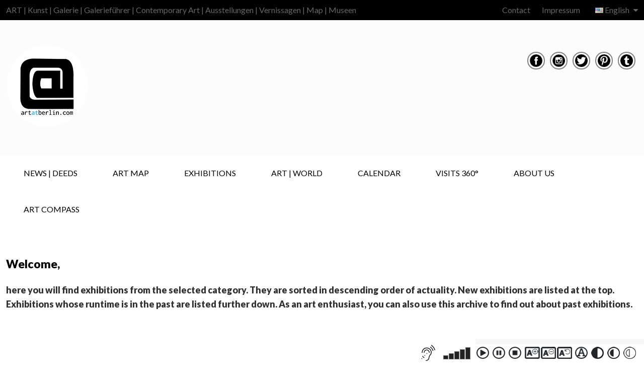

--- FILE ---
content_type: application/javascript
request_url: https://www.artatberlin.com/wp-content/plugins/screenreader/libraries/tts/responsivevoice.js
body_size: 18750
content:
if(!Array.from){Array.from=(function(){var d=Object.prototype.toString;var e=function(g){return typeof g==="function"||d.call(g)==="[object Function]"};var c=function(h){var g=Number(h);if(isNaN(g)){return 0}if(g===0||!isFinite(g)){return g}return(g>0?1:-1)*Math.floor(Math.abs(g))};var b=Math.pow(2,53)-1;var a=function(h){var g=c(h);return Math.min(Math.max(g,0),b)};return function f(p){var g=this;var o=Object(p);if(p==null){throw new TypeError("Array.from requires an array-like object - not null or undefined")}var m=arguments.length>1?arguments[1]:void undefined;var i;if(typeof m!=="undefined"){if(!e(m)){throw new TypeError("Array.from: when provided, the second argument must be a function")}if(arguments.length>2){i=arguments[2]}}var n=a(o.length);var h=e(g)?Object(new g(n)):new Array(n);var j=0;var l;while(j<n){l=o[j];if(m){h[j]=typeof i==="undefined"?m(l,j):m.call(i,l,j)}else{h[j]=l}j+=1}h.length=n;return h}}())}if(typeof responsiveVoice!="undefined"){}else{var ResponsiveVoice=function(){var i=this;var f;i.version="1.6.1";i.responsivevoices=[{name:"UK English Female",flag:"gb",gender:"f",lang:"en-GB",voiceIDs:[3,7,171,201,5,1,257,286,342,258,287,343,8]},{name:"UK English Male",flag:"gb",gender:"m",lang:"en-GB",voiceIDs:[0,277,202,75,4,2,256,285,341,159]},{name:"US English Female",flag:"us",gender:"f",lang:"en-US",voiceIDs:[432,433,434,39,40,41,42,383,205,204,43,173,235,283,339,408,44]},{name:"US English Male",flag:"us",gender:"m",lang:"en-US",voiceIDs:[431,234,282,338,236,284,340,2,4,0,75,195,169]},{name:"Arabic Male",flag:"ar",gender:"m",lang:"ar-SA",voiceIDs:[96,95,97,196,388]},{name:"Arabic Female",flag:"ar",gender:"f",lang:"ar-SA",voiceIDs:[98]},{name:"Armenian Male",flag:"hy",gender:"f",lang:"hy-AM",voiceIDs:[99]},{name:"Australian Female",flag:"au",gender:"f",lang:"en-AU",voiceIDs:[415,276,201,87,5,88]},{name:"Australian Male",flag:"au",gender:"m",lang:"en-AU",voiceIDs:[86,386]},{name:"Bangla Bangladesh Female",flag:"bd",gender:"f",lang:"bn-BD",voiceIDs:[435]},{name:"Bangla Bangladesh Male",flag:"bd",gender:"m",lang:"bn-BD",voiceIDs:[410,436]},{name:"Bangla India Female",flag:"bd",gender:"f",lang:"bn-IN",voiceIDs:[447]},{name:"Bangla India Male",flag:"bd",gender:"m",lang:"bn-IN",voiceIDs:[411,448]},{name:"Brazilian Portuguese Female",flag:"br",gender:"f",lang:"pt-BR",voiceIDs:[245,124,123,125,186,223,126]},{name:"Brazilian Portuguese Male",flag:"br",gender:"m",lang:"pt-BR",voiceIDs:[315,332,371,399]},{name:"Chinese Female",flag:"cn",gender:"f",lang:"zh-CN",voiceIDs:[249,58,59,380,281,231,155,60,191,268,297,353,269,298,354,409,61]},{name:"Chinese Male",flag:"cn",gender:"m",lang:"zh-CN",voiceIDs:[317,334,373,389]},{name:"Chinese (Hong Kong) Female",flag:"hk",gender:"f",lang:"zh-HK",voiceIDs:[192,193,232,250,251,270,299,355,409,444,252]},{name:"Chinese (Hong Kong) Male",flag:"hk",gender:"m",lang:"zh-HK",voiceIDs:[430,318,335,374,445,390]},{name:"Chinese Taiwan Female",flag:"tw",gender:"f",lang:"zh-TW",voiceIDs:[194,233,253,254,305,322,361,384,319,336,375,409,255]},{name:"Chinese Taiwan Male",flag:"tw",gender:"m",lang:"zh-TW",voiceIDs:[320,337,376,391]},{name:"Czech Female",flag:"cz",gender:"f",lang:"cs-CZ",voiceIDs:[412,101,100,102,197,103]},{name:"Czech Male",flag:"cz",gender:"m",lang:"cs-CZ",voiceIDs:[161]},{name:"Danish Female",flag:"dk",gender:"f",lang:"da-DK",voiceIDs:[413,105,104,106,198,107]},{name:"Danish Male",flag:"da",gender:"m",lang:"da-DK",voiceIDs:[162]},{name:"Deutsch Female",flag:"de",gender:"f",lang:"de-DE",voiceIDs:[27,28,29,30,78,170,275,199,31,261,290,346,262,291,347,32]},{name:"Deutsch Male",flag:"de",gender:"m",lang:"de-DE",voiceIDs:[307,324,363,377,393]},{name:"Dutch Female",flag:"nl",gender:"f",lang:"nl-NL",voiceIDs:[243,219,84,157,158,184,45]},{name:"Dutch Male",flag:"nl",gender:"m",lang:"nl-NL",voiceIDs:[157,220,407]},{name:"Estonian Male",flag:"ee",gender:"m",lang:"et-EE",voiceIDs:[416,446]},{name:"Filipino Female",flag:"ph",gender:"f",lang:"fil-PH",voiceIDs:[418,437]},{name:"Finnish Female",flag:"fi",gender:"f",lang:"fi-FI",voiceIDs:[417,90,89,91,209,92]},{name:"Finnish Male",flag:"fi",gender:"m",lang:"fi-FI",voiceIDs:[160]},{name:"French Female",flag:"fr",gender:"f",lang:"fr-FR",voiceIDs:[240,21,22,23,77,178,279,210,266,295,351,304,321,360,26]},{name:"French Male",flag:"fr",gender:"m",lang:"fr-FR",voiceIDs:[311,328,367,378,392]},{name:"French Canadian Female",flag:"ca",gender:"f",lang:"fr-CA",voiceIDs:[419,210,449]},{name:"French Canadian Male",flag:"ca",gender:"m",lang:"fr-CA",voiceIDs:[450]},{name:"Greek Female",flag:"gr",gender:"f",lang:"el-GR",voiceIDs:[414,62,63,80,200,64]},{name:"Greek Male",flag:"gr",gender:"m",lang:"el-GR",voiceIDs:[163]},{name:"Hindi Female",flag:"hi",gender:"f",lang:"hi-IN",voiceIDs:[247,66,154,179,213,259,288,344,67]},{name:"Hindi Male",flag:"hi",gender:"m",lang:"hi-IN",voiceIDs:[394]},{name:"Hungarian Female",flag:"hu",gender:"f",lang:"hu-HU",voiceIDs:[420,9,10,81,214,11]},{name:"Hungarian Male",flag:"hu",gender:"m",lang:"hu-HU",voiceIDs:[164]},{name:"Indonesian Female",flag:"id",gender:"f",lang:"id-ID",voiceIDs:[241,111,112,180,215,113]},{name:"Indonesian Male",flag:"id",gender:"m",lang:"id-ID",voiceIDs:[395]},{name:"Italian Female",flag:"it",gender:"f",lang:"it-IT",voiceIDs:[242,33,34,35,36,37,79,181,216,271,300,356,38]},{name:"Italian Male",flag:"it",gender:"m",lang:"it-IT",voiceIDs:[312,329,368,406]},{name:"Japanese Female",flag:"jp",gender:"f",lang:"ja-JP",voiceIDs:[51,280,217,52,153,182,273,302,358,274,303,359,53]},{name:"Japanese Male",flag:"jp",gender:"m",lang:"ja-JP",voiceIDs:[248,50,313,330,369,396]},{name:"Korean Female",flag:"kr",gender:"f",lang:"ko-KR",voiceIDs:[54,55,56,156,183,218,306,323,362,384,57]},{name:"Korean Male",flag:"kr",gender:"m",lang:"ko-KR",voiceIDs:[397]},{name:"Latin Female",flag:"va",gender:"f",lang:"la",voiceIDs:[114],deprecated:true},{name:"Latin Male",flag:"va",gender:"m",lang:"la",voiceIDs:[165]},{name:"Nepali",flag:"np",gender:"f",lang:"ne-NP",voiceIDs:[423,441]},{name:"Norwegian Female",flag:"no",gender:"f",lang:"nb-NO",voiceIDs:[422,72,73,221,74]},{name:"Norwegian Male",flag:"no",gender:"m",lang:"nb-NO",voiceIDs:[166]},{name:"Polish Female",flag:"pl",gender:"f",lang:"pl-PL",voiceIDs:[244,120,119,121,185,222,267,296,352,122]},{name:"Polish Male",flag:"pl",gender:"m",lang:"pl-PL",voiceIDs:[314,331,370,398]},{name:"Portuguese Female",flag:"br",gender:"f",lang:"pt-BR",voiceIDs:[128,127,129,187,224,272,301,357,130]},{name:"Portuguese Male",flag:"br",gender:"m",lang:"pt-BR",voiceIDs:[400]},{name:"Romanian Female",flag:"ro",gender:"f",lang:"ro-RO",voiceIDs:[424,151,150,152,225,46]},{name:"Russian Female",flag:"ru",gender:"f",lang:"ru-RU",voiceIDs:[246,47,48,83,188,226,260,289,345,49]},{name:"Russian Male",flag:"ru",gender:"m",lang:"ru-RU",voiceIDs:[316,333,372,387]},{name:"Sinhala",flag:"lk",gender:"f",lang:"si-LK",voiceIDs:[425,442]},{name:"Slovak Female",flag:"sk",gender:"f",lang:"sk-SK",voiceIDs:[426,133,132,134,227,135]},{name:"Slovak Male",flag:"sk",gender:"m",lang:"sk-SK",voiceIDs:[167],deprecated:true},{name:"Spanish Female",flag:"es",gender:"f",lang:"es-ES",voiceIDs:[19,238,16,17,18,20,76,174,207,263,292,348,264,293,349,15]},{name:"Spanish Male",flag:"es",gender:"m",lang:"es-ES",voiceIDs:[309,326,365,401]},{name:"Spanish Latin American Female",flag:"es",gender:"f",lang:"es-MX",voiceIDs:[239,137,136,138,175,208,265,294,350,139]},{name:"Spanish Latin American Male",flag:"es",gender:"m",lang:"es-MX",voiceIDs:[136,310,327,366,402]},{name:"Swedish Female",flag:"sv",gender:"f",lang:"sv-SE",voiceIDs:[427,85,149,228,65]},{name:"Swedish Male",flag:"sv",gender:"m",lang:"sv-SE",voiceIDs:[148,168]},{name:"Tamil Female",flag:"hi",gender:"m",lang:"hi-IN",voiceIDs:[451]},{name:"Tamil Male",flag:"hi",gender:"m",lang:"hi-IN",voiceIDs:[141]},{name:"Thai Female",flag:"th",gender:"f",lang:"th-TH",voiceIDs:[143,142,144,189,229,145]},{name:"Thai Male",flag:"th",gender:"m",lang:"th-TH",voiceIDs:[403]},{name:"Turkish Female",flag:"tr",gender:"f",lang:"tr-TR",voiceIDs:[69,70,82,190,230,71]},{name:"Turkish Male",flag:"tr",gender:"m",lang:"tr-TR",voiceIDs:[404]},{name:"Ukrainian Female",flag:"ua",gender:"f",lang:"uk-UA",voiceIDs:[428,443]},{name:"Vietnamese Female",flag:"vi",gender:"f",lang:"vi-VN",voiceIDs:[429,405]},{name:"Vietnamese Male",flag:"vi",gender:"m",lang:"vi-VN",voiceIDs:[146]},{name:"Afrikaans Male",flag:"af",gender:"m",lang:"af-ZA",voiceIDs:[93]},{name:"Albanian Male",flag:"sq",gender:"m",lang:"sq-AL",voiceIDs:[94]},{name:"Bosnian Male",flag:"bs",gender:"m",lang:"bs",voiceIDs:[14]},{name:"Catalan Male",flag:"catalonia",gender:"m",lang:"ca-ES",voiceIDs:[68]},{name:"Croatian Male",flag:"hr",gender:"m",lang:"hr-HR",voiceIDs:[13]},{name:"Esperanto Male",flag:"eo",gender:"m",lang:"eo",voiceIDs:[108]},{name:"Icelandic Male",flag:"is",gender:"m",lang:"is-IS",voiceIDs:[110]},{name:"Latvian Male",flag:"lv",gender:"m",lang:"lv-LV",voiceIDs:[115]},{name:"Macedonian Male",flag:"mk",gender:"m",lang:"mk-MK",voiceIDs:[116]},{name:"Moldavian Female",flag:"md",gender:"f",lang:"md",voiceIDs:[117]},{name:"Moldavian Male",flag:"md",gender:"m",lang:"md",voiceIDs:[117],deprecated:true},{name:"Montenegrin Male",flag:"me",gender:"m",lang:"me",voiceIDs:[118]},{name:"Serbian Male",flag:"sr",gender:"m",lang:"sr-RS",voiceIDs:[12]},{name:"Serbo-Croatian Male",flag:"hr",gender:"m",lang:"hr-HR",voiceIDs:[131]},{name:"Swahili Male",flag:"sw",gender:"m",lang:"sw-KE",voiceIDs:[140]},{name:"Welsh Male",flag:"cy",gender:"m",lang:"cy",voiceIDs:[147]},{name:"Fallback UK Female",flag:"gb",gender:"f",lang:"en-GB",voiceIDs:[8]}];i.voicecollection=[{name:"Google UK English Male"},{name:"Agnes"},{name:"Daniel Compact"},{name:"Google UK English Female"},{name:"en-GB",rate:0.25,pitch:1},{name:"en-AU",rate:0.25,pitch:1},{name:"inglÃ©s Reino Unido"},{name:"English United Kingdom"},{name:"Fallback en-GB Female",lang:"en-GB",fallbackvoice:true,service:"g1",gender:"female"},{name:"Eszter Compact"},{name:"hu-HU",rate:0.4},{name:"Fallback Hungarian Female",lang:"hu",fallbackvoice:true,service:"g1"},{name:"Fallback Serbian Male",lang:"sr",fallbackvoice:true,service:"g1",gender:"male"},{name:"Fallback Croatian Male",lang:"hr",fallbackvoice:true,service:"g1",gender:"male"},{name:"Fallback Bosnian Male",lang:"bs",fallbackvoice:true,service:"g1",gender:"male"},{name:"Fallback Spanish Female",lang:"es",fallbackvoice:true,service:"g1",gender:"female"},{name:"Spanish Spain"},{name:"espaÃ±ol EspaÃ±a"},{name:"Diego Compact",rate:0.3},{name:"Google EspaÃ±ol"},{name:"es-ES",rate:0.2},{name:"Google FranÃ§ais"},{name:"French France"},{name:"francÃ©s Francia"},{name:"Virginie Compact",rate:0.5},{name:"fr-FR",rate:0.25},{name:"Fallback French Female",lang:"fr",fallbackvoice:true,service:"g1",gender:"female"},{name:"Google Deutsch"},{name:"German Germany"},{name:"alemÃ¡n Alemania"},{name:"Yannick Compact",rate:0.5},{name:"de-DE",rate:0.25},{name:"Fallback Deutsch Female",lang:"de",fallbackvoice:true,service:"g1",gender:"female"},{name:"Google Italiano"},{name:"Italian Italy"},{name:"italiano Italia"},{name:"Paolo Compact",rate:0.5},{name:"it-IT",rate:0.25},{name:"Fallback Italian Female",lang:"it",fallbackvoice:true,service:"g1",gender:"female"},{name:"Google US English",timerSpeed:1},{name:"English United States"},{name:"inglÃ©s Estados Unidos"},{name:"Vicki"},{name:"en-US",rate:0.2,pitch:1,timerSpeed:1.3},{name:"Fallback US English",lang:"en-US",fallbackvoice:true,timerSpeed:0,service:"g1",gender:"female"},{name:"Fallback Dutch Female",lang:"nl",fallbackvoice:true,timerSpeed:0,service:"g1",gender:"female"},{name:"Fallback Romanian",lang:"ro",fallbackvoice:true,service:"g1",gender:"female"},{name:"Milena Compact"},{name:"ru-RU",rate:0.25},{name:"Fallback Russian",lang:"ru",fallbackvoice:true,service:"g1",gender:"female"},{name:"Google æ—¥æœ¬äºº",timerSpeed:1},{name:"Kyoko Compact"},{name:"ja-JP",rate:0.25},{name:"Fallback Japanese Female",lang:"ja",fallbackvoice:true,service:"g1",gender:"female"},{name:"Google í•œêµì˜",timerSpeed:1},{name:"Narae Compact"},{name:"ko-KR",rate:0.25},{name:"Fallback Korean Female",lang:"ko",fallbackvoice:true,service:"g1",gender:"female"},{name:"Google ä¸å›½çš„",timerSpeed:1},{name:"Ting-Ting Compact"},{name:"zh-CN",rate:0.25},{name:"Fallback Chinese",lang:"zh-CN",fallbackvoice:true,service:"g1",gender:"female"},{name:"Alexandros Compact"},{name:"el-GR",rate:0.25},{name:"Fallback Greek",lang:"el",fallbackvoice:true,service:"g2",gender:"female"},{name:"Fallback Swedish",lang:"sv",fallbackvoice:true,service:"g2",gender:"female"},{name:"hi-IN",rate:0.25},{name:"Fallback Hindi Female",lang:"hi",fallbackvoice:true,service:"g1",gender:"female"},{name:"Fallback Catalan",lang:"ca",fallbackvoice:true,service:"g1",gender:"male"},{name:"Aylin Compact"},{name:"tr-TR",rate:0.25},{name:"Fallback Turkish",lang:"tr",fallbackvoice:true,service:"g1",gender:"female"},{name:"Stine Compact"},{name:"no-NO",rate:0.25},{name:"Fallback Norwegian",lang:"no",fallbackvoice:true,service:"g1",gender:"female"},{name:"Daniel"},{name:"Monica"},{name:"Amelie"},{name:"Anna"},{name:"Alice"},{name:"Melina"},{name:"Mariska"},{name:"Yelda"},{name:"Milena"},{name:"Xander"},{name:"Alva"},{name:"Lee Compact"},{name:"Karen"},{name:"Fallback Australian Female",lang:"en-AU",fallbackvoice:true,service:"g1",gender:"female"},{name:"Mikko Compact"},{name:"Satu"},{name:"fi-FI",rate:0.25},{name:"Fallback Finnish",lang:"fi",fallbackvoice:true,service:"g1",gender:"female"},{name:"Fallback Afrikans",lang:"af",fallbackvoice:true,service:"g1",gender:"male"},{name:"Fallback Albanian",lang:"sq",fallbackvoice:true,service:"g1",gender:"male"},{name:"Maged Compact"},{name:"Tarik"},{name:"ar-SA",rate:0.25},{name:"Fallback Arabic",lang:"ar",fallbackvoice:true,service:"g1",gender:"female"},{name:"Fallback Armenian",lang:"hy",fallbackvoice:true,service:"g1",gender:"male"},{name:"Zuzana Compact"},{name:"Zuzana"},{name:"cs-CZ",rate:0.25},{name:"Fallback Czech",lang:"cs",fallbackvoice:true,service:"g1",gender:"female"},{name:"Ida Compact"},{name:"Sara"},{name:"da-DK",rate:0.25},{name:"Fallback Danish",lang:"da",fallbackvoice:true,service:"g1",gender:"female"},{name:"Fallback Esperanto",lang:"eo",fallbackvoice:true,service:"g1",gender:"male"},{name:"Fallback Haitian Creole",lang:"ht",fallbackvoice:true},{name:"Fallback Icelandic",lang:"is",fallbackvoice:true,service:"g1",gender:"male"},{name:"Damayanti"},{name:"id-ID",rate:0.25},{name:"Fallback Indonesian Female",lang:"id",fallbackvoice:true,service:"g1",gender:"female"},{name:"Fallback Latin Female",lang:"la",fallbackvoice:true,service:"g2",gender:"female"},{name:"Fallback Latvian Male",lang:"lv",fallbackvoice:true,service:"g1",gender:"male"},{name:"Fallback Macedonian Male",lang:"mk",fallbackvoice:true,service:"g1",gender:"male"},{name:"Fallback Moldavian Female",lang:"mo",fallbackvoice:true,service:"g2",gender:"female"},{name:"Fallback Montenegrin Male",lang:"sr-ME",fallbackvoice:true,service:"g1",gender:"male"},{name:"Agata Compact"},{name:"Zosia"},{name:"pl-PL",rate:0.25},{name:"Fallback Polish Female",lang:"pl",fallbackvoice:true,service:"g1",gender:"female"},{name:"Raquel Compact"},{name:"Luciana"},{name:"pt-BR",rate:0.25},{name:"Fallback Brazilian Portuguese Female",lang:"pt-BR",fallbackvoice:true,service:"g1",gender:"female"},{name:"Joana Compact"},{name:"Joana"},{name:"pt-PT",rate:0.25},{name:"Fallback Portuguese",lang:"pt-PT",fallbackvoice:true,service:"g1",gender:"female"},{name:"Fallback Serbo-Croation",lang:"sh",fallbackvoice:true,service:"g2",gender:"male"},{name:"Laura Compact"},{name:"Laura"},{name:"sk-SK",rate:0.25},{name:"Fallback Slovak",lang:"sk",fallbackvoice:true,service:"g1",gender:"female"},{name:"Javier Compact"},{name:"Paulina"},{name:"es-MX",rate:0.25},{name:"Fallback Spanish (Latin American) Female",lang:"es-419",fallbackvoice:true,service:"g1",gender:"female"},{name:"Fallback Swahili",lang:"sw",fallbackvoice:true,service:"g1",gender:"male"},{name:"Fallback Tamil",lang:"ta",fallbackvoice:true,service:"g1",gender:"male"},{name:"Narisa Compact"},{name:"Kanya"},{name:"th-TH",rate:0.25},{name:"Fallback Thai Female",lang:"th",fallbackvoice:true,service:"g1",gender:"female"},{name:"Fallback Vietnamese Male",lang:"vi",fallbackvoice:true,service:"g3",gender:"male"},{name:"Fallback Welsh",lang:"cy",fallbackvoice:true,service:"g1",gender:"male"},{name:"Oskar Compact"},{name:"sv-SE",rate:0.25},{name:"Simona Compact"},{name:"Ioana"},{name:"ro-RO",rate:0.25},{name:"Kyoko"},{name:"Lekha"},{name:"Ting-Ting"},{name:"Yuna"},{name:"Xander Compact"},{name:"nl-NL",rate:0.25},{name:"Fallback UK English Male",lang:"en-GB",fallbackvoice:true,service:"g1",voicename:"rjs",gender:"male"},{name:"Finnish Male",lang:"fi",fallbackvoice:true,service:"g3",voicename:"",gender:"male"},{name:"Czech Male",lang:"cs",fallbackvoice:true,service:"g3",voicename:"",gender:"male"},{name:"Danish Male",lang:"da",fallbackvoice:true,service:"g3",voicename:"",gender:"male"},{name:"Greek Male",lang:"el",fallbackvoice:true,service:"g3",voicename:"",gender:"male"},{name:"Hungarian Male",lang:"hu",fallbackvoice:true,service:"g3",voicename:"",gender:"male"},{name:"Latin Male",lang:"la",fallbackvoice:true,service:"g1",voicename:"",gender:"male"},{name:"Norwegian Male",lang:"no",fallbackvoice:true,service:"g3",voicename:"",gender:"male"},{name:"Slovak Male",lang:"sk",fallbackvoice:true,service:"g3",voicename:"",gender:"male"},{name:"Swedish Male",lang:"sv",fallbackvoice:true,service:"g3",voicename:"",gender:"male"},{name:"Fallback US English Male",lang:"en-US",fallbackvoice:true,service:"g3",voicename:"",gender:"male"},{name:"German Germany",lang:"de_DE"},{name:"English United Kingdom",lang:"en_GB"},{name:"English India",lang:"en_IN"},{name:"English United States",lang:"en_US"},{name:"Spanish Spain",lang:"es_ES"},{name:"Spanish Mexico",lang:"es_MX"},{name:"Spanish United States",lang:"es_US"},{name:"French Belgium",lang:"fr_BE"},{name:"French France",lang:"fr_FR"},{name:"Hindi India",lang:"hi_IN"},{name:"Indonesian Indonesia",lang:"in_ID"},{name:"Italian Italy",lang:"it_IT"},{name:"Japanese Japan",lang:"ja_JP"},{name:"Korean South Korea",lang:"ko_KR"},{name:"Dutch Netherlands",lang:"nl_NL"},{name:"Polish Poland",lang:"pl_PL"},{name:"Portuguese Brazil",lang:"pt_BR"},{name:"Portuguese Portugal",lang:"pt_PT"},{name:"Russian Russia",lang:"ru_RU"},{name:"Thai Thailand",lang:"th_TH"},{name:"Turkish Turkey",lang:"tr_TR"},{name:"Chinese China",lang:"zh_CN_#Hans"},{name:"Chinese Hong Kong",lang:"zh_HK_#Hans"},{name:"Chinese Hong Kong",lang:"zh_HK_#Hant"},{name:"Chinese Taiwan",lang:"zh_TW_#Hant"},{name:"Alex"},{name:"Maged",lang:"ar-SA"},{name:"Zuzana",lang:"cs-CZ"},{name:"Sara",lang:"da-DK"},{name:"Anna",lang:"de-DE"},{name:"Melina",lang:"el-GR"},{name:"Karen",lang:"en-AU"},{name:"Daniel",lang:"en-GB"},{name:"Moira",lang:"en-IE"},{name:"Samantha (Enhanced)",lang:"en-US"},{name:"Samantha",lang:"en-US"},{name:"Tessa",lang:"en-ZA"},{name:"Monica",lang:"es-ES"},{name:"Paulina",lang:"es-MX"},{name:"Satu",lang:"fi-FI"},{name:"Amelie",lang:"fr-CA"},{name:"Thomas",lang:"fr-FR"},{name:"Carmit",lang:"he-IL"},{name:"Lekha",lang:"hi-IN"},{name:"Mariska",lang:"hu-HU"},{name:"Damayanti",lang:"id-ID"},{name:"Alice",lang:"it-IT"},{name:"Kyoko",lang:"ja-JP"},{name:"Yuna",lang:"ko-KR"},{name:"Ellen",lang:"nl-BE"},{name:"Xander",lang:"nl-NL"},{name:"Nora",lang:"no-NO"},{name:"Zosia",lang:"pl-PL"},{name:"Luciana",lang:"pt-BR"},{name:"Joana",lang:"pt-PT"},{name:"Ioana",lang:"ro-RO"},{name:"Milena",lang:"ru-RU"},{name:"Laura",lang:"sk-SK"},{name:"Alva",lang:"sv-SE"},{name:"Kanya",lang:"th-TH"},{name:"Yelda",lang:"tr-TR"},{name:"Ting-Ting",lang:"zh-CN"},{name:"Sin-Ji",lang:"zh-HK"},{name:"Mei-Jia",lang:"zh-TW"},{name:"Microsoft David Mobile - English (United States)",lang:"en-US"},{name:"Microsoft Zira Mobile - English (United States)",lang:"en-US"},{name:"Microsoft Mark Mobile - English (United States)",lang:"en-US"},{name:"native",lang:""},{name:"Google espaÃ±ol"},{name:"Google espaÃ±ol de Estados Unidos"},{name:"Google franÃ§ais"},{name:"Google Bahasa Indonesia"},{name:"Google italiano"},{name:"Google Nederlands"},{name:"Google polski"},{name:"Google portuguÃªs do Brasil"},{name:"Google Ñ€ÑƒÑÑÐºÐ¸Ð¹"},{name:"Google à¤¹à¤¿à¤¨à¥à¤¦à¥€"},{name:"Google æ—¥æœ¬èªž"},{name:"Google æ™®é€šè¯ï¼ˆä¸å›½å¤§é™†ï¼‰"},{name:"Google ç²¤èªžï¼ˆé¦™æ¸¯ï¼‰"},{name:"zh-HK",rate:0.25},{name:"Fallback Chinese (Hong Kong) Female",lang:"zh-HK",fallbackvoice:true,service:"g1",gender:"female"},{name:"Google ç²¤èªžï¼ˆé¦™æ¸¯ï¼‰"},{name:"zh-TW",rate:0.25},{name:"Fallback Chinese (Taiwan) Female",lang:"zh-TW",fallbackvoice:true,service:"g1",gender:"female"},{name:"Microsoft George Mobile - English (United Kingdom)",lang:"en-GB"},{name:"Microsoft Susan Mobile - English (United Kingdom)",lang:"en-GB"},{name:"Microsoft Hazel Mobile - English (United Kingdom)",lang:"en-GB"},{name:"Microsoft Heera Mobile - English (India)",lang:"en-In"},{name:"Microsoft Irina Mobile - Russian (Russia)",lang:"ru-RU"},{name:"Microsoft Hedda Mobile - German (Germany)",lang:"de-DE"},{name:"Microsoft Katja Mobile - German (Germany)",lang:"de-DE"},{name:"Microsoft Helena Mobile - Spanish (Spain)",lang:"es-ES"},{name:"Microsoft Laura Mobile - Spanish (Spain)",lang:"es-ES"},{name:"Microsoft Sabina Mobile - Spanish (Mexico)",lang:"es-MX"},{name:"Microsoft Julie Mobile - French (France)",lang:"fr-FR"},{name:"Microsoft Paulina Mobile - Polish (Poland)",lang:"pl-PL"},{name:"Microsoft Huihui Mobile - Chinese (Simplified, PRC)",lang:"zh-CN"},{name:"Microsoft Yaoyao Mobile - Chinese (Simplified, PRC)",lang:"zh-CN"},{name:"Microsoft Tracy Mobile - Chinese (Traditional, Hong Kong S.A.R.)",lang:"zh-CN"},{name:"Microsoft Elsa Mobile - Italian (Italy)",lang:"it-IT"},{name:"Microsoft Maria Mobile - Portuguese (Brazil)",lang:"pt-BR"},{name:"Microsoft Ayumi Mobile - Japanese (Japan)",lang:"ja-JP"},{name:"Microsoft Haruka Mobile - Japanese (Japan)",lang:"ja-JP"},{name:"Helena",lang:"de-DE"},{name:"Catherine",lang:"en-AU"},{name:"Arthur",lang:"en-GB"},{name:"Martha",lang:"en-GB"},{name:"Marie",lang:"fr-FR"},{name:"O-ren",lang:"ja-JP"},{name:"Yu-shu",lang:"zh-CN"},{name:"Microsoft David - English (United States)",lang:"en-US"},{name:"Microsoft Zira - English (United States)",lang:"en-US"},{name:"Microsoft Mark - English (United States)",lang:"en-US"},{name:"Microsoft George - English (United Kingdom)",lang:"en-GB"},{name:"Microsoft Susan - English (United Kingdom)",lang:"en-GB"},{name:"Microsoft Hazel - English (United Kingdom)",lang:"en-GB"},{name:"Microsoft Heera - English (India)",lang:"en-In"},{name:"Microsoft Irina - Russian (Russia)",lang:"ru-RU"},{name:"Microsoft Hedda - German (Germany)",lang:"de-DE"},{name:"Microsoft Katja - German (Germany)",lang:"de-DE"},{name:"Microsoft Helena - Spanish (Spain)",lang:"es-ES"},{name:"Microsoft Laura - Spanish (Spain)",lang:"es-ES"},{name:"Microsoft Sabina - Spanish (Mexico)",lang:"es-MX"},{name:"Microsoft Julie - French (France)",lang:"fr-FR"},{name:"Microsoft Paulina - Polish (Poland)",lang:"pl-PL"},{name:"Microsoft Huihui - Chinese (Simplified, PRC)",lang:"zh-CN"},{name:"Microsoft Yaoyao - Chinese (Simplified, PRC)",lang:"zh-CN"},{name:"Microsoft Tracy - Chinese (Traditional, Hong Kong S.A.R.)",lang:"zh-CN"},{name:"Microsoft Elsa - Italian (Italy)",lang:"it-IT"},{name:"Microsoft Maria - Portuguese (Brazil)",lang:"pt-BR"},{name:"Microsoft Ayumi - Japanese (Japan)",lang:"ja-JP"},{name:"Microsoft Haruka - Japanese (Japan)",lang:"ja-JP"},{name:"Microsoft Hortense - French (France)",lang:"fr-FR"},{name:"Microsoft Hanhan - Chinese (Traditional, Taiwan)",lang:"zh-TW"},{name:"Microsoft Heami - Korean (Korean)",lang:"ko-KR"},{name:"Microsoft Stefan - German (Germany)",lang:"de-DE"},{name:"Microsoft Ravi - English (India)",lang:"en-IN"},{name:"Microsoft Pablo - Spanish (Spain)",lang:"es-ES"},{name:"Microsoft Raul - Spanish (Mexico)",lang:"es-MX"},{name:"Microsoft Paul - French (France)",lang:"fr-FR"},{name:"Microsoft Cosimo - Italian (Italy)",lang:"it-IT"},{name:"Microsoft Ichiro - Japanese (Japan)",lang:"ja-JP"},{name:"Microsoft Adam - Polish (Poland)",lang:"pl-PL"},{name:"Microsoft Daniel - Portuguese (Brazil)",lang:"pt-BR"},{name:"Microsoft Pavel - Russian (Russia)",lang:"ru-RU"},{name:"Microsoft Kangkang - Chinese (Simplified, PRC)",lang:"zh-CN"},{name:"Microsoft Danny - Chinese (Traditional, Hong Kong S.A.R.)",lang:"zh-HK"},{name:"Microsoft Yating - Chinese (Traditional, Taiwan)",lang:"zh-TW"},{name:"Microsoft Zhiwei - Chinese (Traditional, Taiwan)",lang:"zh-TW"},{name:"Microsoft Hortense Mobile - French (France)",lang:"fr-FR"},{name:"Microsoft Hanhan Mobile - Chinese (Traditional, Taiwan)",lang:"zh-TW"},{name:"Microsoft Heami Mobile - Korean (Korean)",lang:"ko-KR"},{name:"Microsoft Stefan Mobile - German (Germany)",lang:"de-DE"},{name:"Microsoft Ravi Mobile - English (India)",lang:"en-IN"},{name:"Microsoft Pablo Mobile - Spanish (Spain)",lang:"es-ES"},{name:"Microsoft Raul Mobile - Spanish (Mexico)",lang:"es-MX"},{name:"Microsoft Paul Mobile - French (France)",lang:"fr-FR"},{name:"Microsoft Cosimo Mobile - Italian (Italy)",lang:"it-IT"},{name:"Microsoft Ichiro Mobile - Japanese (Japan)",lang:"ja-JP"},{name:"Microsoft Adam Mobile - Polish (Poland)",lang:"pl-PL"},{name:"Microsoft Daniel Mobile - Portuguese (Brazil)",lang:"pt-BR"},{name:"Microsoft Pavel Mobile - Russian (Russia)",lang:"ru-RU"},{name:"Microsoft Kangkang Mobile - Chinese (Simplified, PRC)",lang:"zh-CN"},{name:"Microsoft Danny Mobile - Chinese (Traditional, Hong Kong S.A.R.)",lang:"zh-HK"},{name:"Microsoft Yating Mobile - Chinese (Traditional, Taiwan)",lang:"zh-TW"},{name:"Microsoft Zhiwei Mobile - Chinese (Traditional, Taiwan)",lang:"zh-TW"},{name:"Microsoft David Desktop - English (United States)",lang:"en-US"},{name:"Microsoft Zira Desktop - English (United States)",lang:"en-US"},{name:"Microsoft Mark Desktop - English (United States)",lang:"en-US"},{name:"Microsoft George Desktop - English (United Kingdom)",lang:"en-GB"},{name:"Microsoft Susan Desktop - English (United Kingdom)",lang:"en-GB"},{name:"Microsoft Hazel Desktop - English (United Kingdom)",lang:"en-GB"},{name:"Microsoft Heera Desktop - English (India)",lang:"en-In"},{name:"Microsoft Irina Desktop - Russian (Russia)",lang:"ru-RU"},{name:"Microsoft Hedda Desktop - German (Germany)",lang:"de-DE"},{name:"Microsoft Katja Desktop - German (Germany)",lang:"de-DE"},{name:"Microsoft Helena Desktop - Spanish (Spain)",lang:"es-ES"},{name:"Microsoft Laura Desktop - Spanish (Spain)",lang:"es-ES"},{name:"Microsoft Sabina Desktop - Spanish (Mexico)",lang:"es-MX"},{name:"Microsoft Julie Desktop - French (France)",lang:"fr-FR"},{name:"Microsoft Paulina Desktop - Polish (Poland)",lang:"pl-PL"},{name:"Microsoft Huihui Desktop - Chinese (Simplified, PRC)",lang:"zh-CN"},{name:"Microsoft Yaoyao Desktop - Chinese (Simplified, PRC)",lang:"zh-CN"},{name:"Microsoft Tracy Desktop - Chinese (Traditional, Hong Kong S.A.R.)",lang:"zh-CN"},{name:"Microsoft Elsa Desktop - Italian (Italy)",lang:"it-IT"},{name:"Microsoft Maria Desktop - Portuguese (Brazil)",lang:"pt-BR"},{name:"Microsoft Ayumi Desktop - Japanese (Japan)",lang:"ja-JP"},{name:"Microsoft Haruka Desktop - Japanese (Japan)",lang:"ja-JP"},{name:"Microsoft Hortense Desktop - French (France)",lang:"fr-FR"},{name:"Microsoft Hanhan Desktop - Chinese (Traditional, Taiwan)",lang:"zh-TW"},{name:"Microsoft Heami Desktop - Korean (Korean)",lang:"ko-KR"},{name:"Microsoft Stefan Desktop - German (Germany)",lang:"de-DE"},{name:"Microsoft Ravi Desktop - English (India)",lang:"en-IN"},{name:"Microsoft Pablo Desktop - Spanish (Spain)",lang:"es-ES"},{name:"Microsoft Raul Desktop - Spanish (Mexico)",lang:"es-MX"},{name:"Microsoft Paul Desktop - French (France)",lang:"fr-FR"},{name:"Microsoft Cosimo Desktop - Italian (Italy)",lang:"it-IT"},{name:"Microsoft Ichiro Desktop - Japanese (Japan)",lang:"ja-JP"},{name:"Microsoft Adam Desktop - Polish (Poland)",lang:"pl-PL"},{name:"Microsoft Daniel Desktop - Portuguese (Brazil)",lang:"pt-BR"},{name:"Microsoft Pavel Desktop - Russian (Russia)",lang:"ru-RU"},{name:"Microsoft Kangkang Desktop - Chinese (Simplified, PRC)",lang:"zh-CN"},{name:"Microsoft Danny Desktop - Chinese (Traditional, Hong Kong S.A.R.)",lang:"zh-HK"},{name:"Microsoft Yating Desktop - Chinese (Traditional, Taiwan)",lang:"zh-TW"},{name:"Microsoft Zhiwei Desktop - Chinese (Traditional, Taiwan)",lang:"zh-TW"},{name:"Martin",lang:"de-DE"},{name:"Daniel",lang:"fr-FR"},{name:"Hattori",lang:"ja-JP"},{name:"Li-mu",lang:"zh-CN"},{name:"Gordon",lang:"en-AU"},{name:"Aaron",lang:"en-US"},{name:"Nicky",lang:"en-US"},{name:"Microsoft Hanhan Desktop - Chinese (Taiwan)",lang:"zh-TW"},{name:"Microsoft Heami Desktop - Korean",lang:"ko-KR"},{name:"Fallback Australian Male",lang:"en-AU",fallbackvoice:true,service:"g3",gender:"male"},{name:"Fallback Russian Male",lang:"ru",fallbackvoice:true,service:"g3",gender:"male"},{name:"Fallback Arabic Male",lang:"ar",fallbackvoice:true,service:"g3",gender:"male"},{name:"Fallback Chinese",lang:"zh-CN",fallbackvoice:true,service:"g3",gender:"male"},{name:"Fallback Chinese HK",lang:"zh-HK",fallbackvoice:true,service:"g3",gender:"male"},{name:"Fallback Chinese TW",lang:"zh-TW",fallbackvoice:true,service:"g3",gender:"male"},{name:"Fallback French Male",lang:"fr",fallbackvoice:true,service:"g3",gender:"male"},{name:"Fallback Deutsch Male",lang:"de",fallbackvoice:true,service:"g3",gender:"male"},{name:"Fallback Hindi Male",lang:"hi",fallbackvoice:true,service:"g3",gender:"male"},{name:"Fallback Indonesian Male",lang:"id",fallbackvoice:true,service:"g3",gender:"male"},{name:"Fallback Japanese Male",lang:"ja",fallbackvoice:true,service:"g3",gender:"male"},{name:"Fallback Korean Male",lang:"ko",fallbackvoice:true,service:"g3",gender:"male"},{name:"Fallback Polish Male",lang:"pl",fallbackvoice:true,service:"g1",gender:"male"},{name:"Fallback Brazilian Portuguese Male",lang:"pt-BR",fallbackvoice:true,service:"g3",gender:"male"},{name:"Fallback Portuguese Male",lang:"pt-PT",fallbackvoice:true,service:"g1",gender:"male"},{name:"Fallback Spanish Male",lang:"es",fallbackvoice:true,service:"g3",gender:"male"},{name:"Fallback Spanish (Latin American) Male",lang:"es-419",fallbackvoice:true,service:"g3",gender:"male"},{name:"Fallback Thai Male",lang:"th",fallbackvoice:true,service:"g3",gender:"male"},{name:"Fallback Turkish Male",lang:"tr",fallbackvoice:true,service:"g3",gender:"male"},{name:"Fallback Vietnamese Female",lang:"vi",fallbackvoice:true,service:"g1",gender:"female"},{name:"Fallback Italian Male",lang:"it",fallbackvoice:true,service:"g3",gender:"male"},{name:"Fallback Dutch Male",lang:"nl",fallbackvoice:true,timerSpeed:0,service:"g3",gender:"male"},{name:"Microsoft Anna - English (United States)",lang:"en-US",gender:"female"},{name:"Microsoft Lili - Chinese (China)",lang:"zh-CN",gender:"female"},{name:"Bangla Bangladesh",lang:"bn_BD",gender:"male"},{name:"Bangla India",lang:"bn_IN",gender:"male"},{name:"Czech Czechia",lang:"cs_CZ",gender:"female"},{name:"Danish Denmark",lang:"da_DK",gender:"female"},{name:"Greek Greece",lang:"el_GR",gender:"female"},{name:"English Australia",lang:"en_AU",gender:"female"},{name:"Estonian Estonia",lang:"et_EE",gender:"male"},{name:"Finnish Finland",lang:"fi_FI",gender:"female"},{name:"Filipino Philippines",lang:"fil_PH",gender:"female"},{name:"French Canada",lang:"fr_CAF",gender:"female"},{name:"Hungarian Hungary",lang:"hu_HU",gender:"female"},{name:"Khmer Cambodia",lang:"km_KH",gender:"female"},{name:"Norwegian BokmÃ¥l Norway",lang:"nb_NO",gender:"female"},{name:"Nepali Nepal",lang:"ne_NP",gender:"female"},{name:"Romanian Romania",lang:"ro_RO",gender:"female"},{name:"Sinhala Sri Lanka",lang:"si_LK",gender:"female"},{name:"Slovak Slovakia",lang:"sk_SK",gender:"female"},{name:"Swedish Sweden",lang:"sv_SE",gender:"female"},{name:"Ukrainian Ukraine",lang:"uk_UA",gender:"female"},{name:"Vietnamese Vietnam",lang:"vi_VN",gender:"female"},{name:"Cantonese Hong Kong",lang:"yue_HK_#Hant",gender:"female"},{name:"Microsoft Server Speech Text to Speech Voice (en-US, Guy24kRUS)",lang:"en-US",gender:"male"},{name:"Microsoft Server Speech Text to Speech Voice (en-US, Jessa24kRUS)",lang:"en-US",gender:"female"},{name:"Microsoft Server Speech Text to Speech Voice (en-US, JessaRUS)",lang:"en-US",gender:"female"},{name:"Microsoft Server Speech Text to Speech Voice (en-US, ZiraRUS)",lang:"en-US",gender:"female"},{name:"Fallback Bangla Bangladeh Female",lang:"bn-BD",fallbackvoice:true,timerSpeed:0,service:"g3",gender:"female"},{name:"Fallback Bangla Bangladeh Male",lang:"bn-BD",fallbackvoice:true,timerSpeed:0,service:"g3",gender:"male"},{name:"Fallback Filipino Female",lang:"fil-PH",fallbackvoice:true,timerSpeed:0,service:"g3",gender:"female"},{name:"Fallback Filipino Male",lang:"fil-PH",fallbackvoice:true,timerSpeed:0,service:"g3",gender:"male"},{name:"Fallback Cambodian Khmer Female",lang:"km-KH",fallbackvoice:true,timerSpeed:0,service:"g3",gender:"female"},{name:"Fallback Cambodian Khmer Male",lang:"km-KH",fallbackvoice:true,timerSpeed:0,service:"g3",gender:"male"},{name:"Fallback Nepali Female",lang:"ne-NP",fallbackvoice:true,timerSpeed:0,service:"g3",gender:"female"},{name:"Fallback Sinhala Female",lang:"si-LK",fallbackvoice:true,timerSpeed:0,service:"g3",gender:"female"},{name:"Fallback Ukrainian Female",lang:"uk-UA",fallbackvoice:true,timerSpeed:0,service:"g3",gender:"female"},{name:"Fallback Cantonese Hong Kong Female",lang:"yue-HK",fallbackvoice:true,timerSpeed:0,service:"g3",gender:"female"},{name:"Fallback Cantonese Hong Kong Male",lang:"yue-HK",fallbackvoice:true,timerSpeed:0,service:"g3",gender:"male"},{name:"Fallback Estonian Male",lang:"et-EE",fallbackvoice:true,timerSpeed:0,service:"g3",gender:"male"},{name:"Fallback Bangla India Female",lang:"bn-IN",fallbackvoice:true,timerSpeed:0,service:"g3",gender:"female"},{name:"Fallback Bangla India Male",lang:"bn-IN",fallbackvoice:true,timerSpeed:0,service:"g3",gender:"male"},{name:"Fallback French Canadian Female",lang:"fr-CA",fallbackvoice:true,timerSpeed:0,service:"g3",gender:"female"},{name:"Fallback French Canadian Male",lang:"fr-CA",fallbackvoice:true,timerSpeed:0,service:"g3",gender:"male"},{name:"Fallback Tamil",lang:"ta",fallbackvoice:true,service:"g1",gender:"female"}];i.iOS=/(iPad|iPhone|iPod)/g.test(navigator.userAgent);i.iOS9=/(iphone|ipod|ipad).* os 9_/.test(navigator.userAgent.toLowerCase());i.iOS10=/(iphone|ipod|ipad).* os 10_/.test(navigator.userAgent.toLowerCase());i.iOS11=/(iphone|ipod|ipad).* os 11_/.test(navigator.userAgent.toLowerCase());i.iOS9plus=/(iphone|ipod|ipad).* os 10_/.test(navigator.userAgent.toLowerCase())||/(iphone|ipod|ipad).* os 10_/.test(navigator.userAgent.toLowerCase());i.iOS12_0=/(iphone|ipod|ipad).* os 12_0/.test(navigator.userAgent.toLowerCase());i.iOS12=/(iphone|ipod|ipad).* os 12_/.test(navigator.userAgent.toLowerCase());i.iOS13_0=/(iphone|ipod|ipad).* os 13_0/.test(navigator.userAgent.toLowerCase());i.iOS13=/(iphone|ipod|ipad).* os 13/.test(navigator.userAgent.toLowerCase());i.is_chrome=navigator.userAgent.indexOf("Chrome")>-1;i.is_safari=navigator.userAgent.indexOf("Safari")>-1;if((i.is_chrome)&&(i.is_safari)){i.is_safari=false}i.is_opera=!!window.opera||navigator.userAgent.indexOf(" OPR/")>=0;i.is_android=navigator.userAgent.toLowerCase().indexOf("android")>-1;i.iOS_initialized=false;i.iOS9_initialized=false;i.iOS10_initialized=false;i.iOS11_initialized=false;i.cache_ios_voices=[{name:"he-IL",voiceURI:"he-IL",lang:"he-IL"},{name:"th-TH",voiceURI:"th-TH",lang:"th-TH"},{name:"pt-BR",voiceURI:"pt-BR",lang:"pt-BR"},{name:"sk-SK",voiceURI:"sk-SK",lang:"sk-SK"},{name:"fr-CA",voiceURI:"fr-CA",lang:"fr-CA"},{name:"ro-RO",voiceURI:"ro-RO",lang:"ro-RO"},{name:"no-NO",voiceURI:"no-NO",lang:"no-NO"},{name:"fi-FI",voiceURI:"fi-FI",lang:"fi-FI"},{name:"pl-PL",voiceURI:"pl-PL",lang:"pl-PL"},{name:"de-DE",voiceURI:"de-DE",lang:"de-DE"},{name:"nl-NL",voiceURI:"nl-NL",lang:"nl-NL"},{name:"id-ID",voiceURI:"id-ID",lang:"id-ID"},{name:"tr-TR",voiceURI:"tr-TR",lang:"tr-TR"},{name:"it-IT",voiceURI:"it-IT",lang:"it-IT"},{name:"pt-PT",voiceURI:"pt-PT",lang:"pt-PT"},{name:"fr-FR",voiceURI:"fr-FR",lang:"fr-FR"},{name:"ru-RU",voiceURI:"ru-RU",lang:"ru-RU"},{name:"es-MX",voiceURI:"es-MX",lang:"es-MX"},{name:"zh-HK",voiceURI:"zh-HK",lang:"zh-HK"},{name:"sv-SE",voiceURI:"sv-SE",lang:"sv-SE"},{name:"hu-HU",voiceURI:"hu-HU",lang:"hu-HU"},{name:"zh-TW",voiceURI:"zh-TW",lang:"zh-TW"},{name:"es-ES",voiceURI:"es-ES",lang:"es-ES"},{name:"zh-CN",voiceURI:"zh-CN",lang:"zh-CN"},{name:"nl-BE",voiceURI:"nl-BE",lang:"nl-BE"},{name:"en-GB",voiceURI:"en-GB",lang:"en-GB"},{name:"ar-SA",voiceURI:"ar-SA",lang:"ar-SA"},{name:"ko-KR",voiceURI:"ko-KR",lang:"ko-KR"},{name:"cs-CZ",voiceURI:"cs-CZ",lang:"cs-CZ"},{name:"en-ZA",voiceURI:"en-ZA",lang:"en-ZA"},{name:"en-AU",voiceURI:"en-AU",lang:"en-AU"},{name:"da-DK",voiceURI:"da-DK",lang:"da-DK"},{name:"en-US",voiceURI:"en-US",lang:"en-US"},{name:"en-IE",voiceURI:"en-IE",lang:"en-IE"},{name:"hi-IN",voiceURI:"hi-IN",lang:"hi-IN"},{name:"el-GR",voiceURI:"el-GR",lang:"el-GR"},{name:"ja-JP",voiceURI:"ja-JP",lang:"ja-JP"}];i.cache_ios9_voices=[{name:"Maged",voiceURI:"com.apple.ttsbundle.Maged-compact",lang:"ar-SA",localService:!0,"default":!0},{name:"Zuzana",voiceURI:"com.apple.ttsbundle.Zuzana-compact",lang:"cs-CZ",localService:!0,"default":!0},{name:"Sara",voiceURI:"com.apple.ttsbundle.Sara-compact",lang:"da-DK",localService:!0,"default":!0},{name:"Anna",voiceURI:"com.apple.ttsbundle.Anna-compact",lang:"de-DE",localService:!0,"default":!0},{name:"Melina",voiceURI:"com.apple.ttsbundle.Melina-compact",lang:"el-GR",localService:!0,"default":!0},{name:"Karen",voiceURI:"com.apple.ttsbundle.Karen-compact",lang:"en-AU",localService:!0,"default":!0},{name:"Daniel",voiceURI:"com.apple.ttsbundle.Daniel-compact",lang:"en-GB",localService:!0,"default":!0},{name:"Moira",voiceURI:"com.apple.ttsbundle.Moira-compact",lang:"en-IE",localService:!0,"default":!0},{name:"Samantha (Enhanced)",voiceURI:"com.apple.ttsbundle.Samantha-premium",lang:"en-US",localService:!0,"default":!0},{name:"Samantha",voiceURI:"com.apple.ttsbundle.Samantha-compact",lang:"en-US",localService:!0,"default":!0},{name:"Tessa",voiceURI:"com.apple.ttsbundle.Tessa-compact",lang:"en-ZA",localService:!0,"default":!0},{name:"Monica",voiceURI:"com.apple.ttsbundle.Monica-compact",lang:"es-ES",localService:!0,"default":!0},{name:"Paulina",voiceURI:"com.apple.ttsbundle.Paulina-compact",lang:"es-MX",localService:!0,"default":!0},{name:"Satu",voiceURI:"com.apple.ttsbundle.Satu-compact",lang:"fi-FI",localService:!0,"default":!0},{name:"Amelie",voiceURI:"com.apple.ttsbundle.Amelie-compact",lang:"fr-CA",localService:!0,"default":!0},{name:"Thomas",voiceURI:"com.apple.ttsbundle.Thomas-compact",lang:"fr-FR",localService:!0,"default":!0},{name:"Carmit",voiceURI:"com.apple.ttsbundle.Carmit-compact",lang:"he-IL",localService:!0,"default":!0},{name:"Lekha",voiceURI:"com.apple.ttsbundle.Lekha-compact",lang:"hi-IN",localService:!0,"default":!0},{name:"Mariska",voiceURI:"com.apple.ttsbundle.Mariska-compact",lang:"hu-HU",localService:!0,"default":!0},{name:"Damayanti",voiceURI:"com.apple.ttsbundle.Damayanti-compact",lang:"id-ID",localService:!0,"default":!0},{name:"Alice",voiceURI:"com.apple.ttsbundle.Alice-compact",lang:"it-IT",localService:!0,"default":!0},{name:"Kyoko",voiceURI:"com.apple.ttsbundle.Kyoko-compact",lang:"ja-JP",localService:!0,"default":!0},{name:"Yuna",voiceURI:"com.apple.ttsbundle.Yuna-compact",lang:"ko-KR",localService:!0,"default":!0},{name:"Ellen",voiceURI:"com.apple.ttsbundle.Ellen-compact",lang:"nl-BE",localService:!0,"default":!0},{name:"Xander",voiceURI:"com.apple.ttsbundle.Xander-compact",lang:"nl-NL",localService:!0,"default":!0},{name:"Nora",voiceURI:"com.apple.ttsbundle.Nora-compact",lang:"no-NO",localService:!0,"default":!0},{name:"Zosia",voiceURI:"com.apple.ttsbundle.Zosia-compact",lang:"pl-PL",localService:!0,"default":!0},{name:"Luciana",voiceURI:"com.apple.ttsbundle.Luciana-compact",lang:"pt-BR",localService:!0,"default":!0},{name:"Joana",voiceURI:"com.apple.ttsbundle.Joana-compact",lang:"pt-PT",localService:!0,"default":!0},{name:"Ioana",voiceURI:"com.apple.ttsbundle.Ioana-compact",lang:"ro-RO",localService:!0,"default":!0},{name:"Milena",voiceURI:"com.apple.ttsbundle.Milena-compact",lang:"ru-RU",localService:!0,"default":!0},{name:"Laura",voiceURI:"com.apple.ttsbundle.Laura-compact",lang:"sk-SK",localService:!0,"default":!0},{name:"Alva",voiceURI:"com.apple.ttsbundle.Alva-compact",lang:"sv-SE",localService:!0,"default":!0},{name:"Kanya",voiceURI:"com.apple.ttsbundle.Kanya-compact",lang:"th-TH",localService:!0,"default":!0},{name:"Yelda",voiceURI:"com.apple.ttsbundle.Yelda-compact",lang:"tr-TR",localService:!0,"default":!0},{name:"Ting-Ting",voiceURI:"com.apple.ttsbundle.Ting-Ting-compact",lang:"zh-CN",localService:!0,"default":!0},{name:"Sin-Ji",voiceURI:"com.apple.ttsbundle.Sin-Ji-compact",lang:"zh-HK",localService:!0,"default":!0},{name:"Mei-Jia",voiceURI:"com.apple.ttsbundle.Mei-Jia-compact",lang:"zh-TW",localService:!0,"default":!0}];i.cache_ios10_voices=[{name:"Maged",voiceURI:"com.apple.ttsbundle.Maged-compact",lang:"ar-SA"},{name:"Zuzana",voiceURI:"com.apple.ttsbundle.Zuzana-compact",lang:"cs-CZ"},{name:"Sara",voiceURI:"com.apple.ttsbundle.Sara-compact",lang:"da-DK"},{name:"Anna",voiceURI:"com.apple.ttsbundle.Anna-compact",lang:"de-DE"},{name:"Helena",voiceURI:"com.apple.ttsbundle.siri_female_de-DE_compact",lang:"de-DE"},{name:"Martin",voiceURI:"com.apple.ttsbundle.siri_male_de-DE_compact",lang:"de-DE"},{name:"Nikos (Enhanced)",voiceURI:"com.apple.ttsbundle.Nikos-premium",lang:"el-GR"},{name:"Melina",voiceURI:"com.apple.ttsbundle.Melina-compact",lang:"el-GR"},{name:"Nikos",voiceURI:"com.apple.ttsbundle.Nikos-compact",lang:"el-GR"},{name:"Catherine",voiceURI:"com.apple.ttsbundle.siri_female_en-AU_compact",lang:"en-AU"},{name:"Gordon",voiceURI:"com.apple.ttsbundle.siri_male_en-AU_compact",lang:"en-AU"},{name:"Karen",voiceURI:"com.apple.ttsbundle.Karen-compact",lang:"en-AU"},{name:"Daniel (Enhanced)",voiceURI:"com.apple.ttsbundle.Daniel-premium",lang:"en-GB"},{name:"Arthur",voiceURI:"com.apple.ttsbundle.siri_male_en-GB_compact",lang:"en-GB"},{name:"Daniel",voiceURI:"com.apple.ttsbundle.Daniel-compact",lang:"en-GB"},{name:"Martha",voiceURI:"com.apple.ttsbundle.siri_female_en-GB_compact",lang:"en-GB"},{name:"Moira",voiceURI:"com.apple.ttsbundle.Moira-compact",lang:"en-IE"},{name:"Nicky (Enhanced)",voiceURI:"com.apple.ttsbundle.siri_female_en-US_premium",lang:"en-US"},{name:"Samantha (Enhanced)",voiceURI:"com.apple.ttsbundle.Samantha-premium",lang:"en-US"},{name:"Aaron",voiceURI:"com.apple.ttsbundle.siri_male_en-US_compact",lang:"en-US"},{name:"Fred",voiceURI:"com.apple.speech.synthesis.voice.Fred",lang:"en-US"},{name:"Nicky",voiceURI:"com.apple.ttsbundle.siri_female_en-US_compact",lang:"en-US"},{name:"Samantha",voiceURI:"com.apple.ttsbundle.Samantha-compact",lang:"en-US"},{name:"Tessa",voiceURI:"com.apple.ttsbundle.Tessa-compact",lang:"en-ZA"},{name:"Monica",voiceURI:"com.apple.ttsbundle.Monica-compact",lang:"es-ES"},{name:"Paulina",voiceURI:"com.apple.ttsbundle.Paulina-compact",lang:"es-MX"},{name:"Satu",voiceURI:"com.apple.ttsbundle.Satu-compact",lang:"fi-FI"},{name:"Amelie",voiceURI:"com.apple.ttsbundle.Amelie-compact",lang:"fr-CA"},{name:"Daniel",voiceURI:"com.apple.ttsbundle.siri_male_fr-FR_compact",lang:"fr-FR"},{name:"Marie",voiceURI:"com.apple.ttsbundle.siri_female_fr-FR_compact",lang:"fr-FR"},{name:"Thomas",voiceURI:"com.apple.ttsbundle.Thomas-compact",lang:"fr-FR"},{name:"Carmit",voiceURI:"com.apple.ttsbundle.Carmit-compact",lang:"he-IL"},{name:"Lekha",voiceURI:"com.apple.ttsbundle.Lekha-compact",lang:"hi-IN"},{name:"Mariska",voiceURI:"com.apple.ttsbundle.Mariska-compact",lang:"hu-HU"},{name:"Damayanti",voiceURI:"com.apple.ttsbundle.Damayanti-compact",lang:"id-ID"},{name:"Alice",voiceURI:"com.apple.ttsbundle.Alice-compact",lang:"it-IT"},{name:"Hattori",voiceURI:"com.apple.ttsbundle.siri_male_ja-JP_compact",lang:"ja-JP"},{name:"Kyoko",voiceURI:"com.apple.ttsbundle.Kyoko-compact",lang:"ja-JP"},{name:"O-ren",voiceURI:"com.apple.ttsbundle.siri_female_ja-JP_compact",lang:"ja-JP"},{name:"Yuna",voiceURI:"com.apple.ttsbundle.Yuna-compact",lang:"ko-KR"},{name:"Ellen",voiceURI:"com.apple.ttsbundle.Ellen-compact",lang:"nl-BE"},{name:"Xander",voiceURI:"com.apple.ttsbundle.Xander-compact",lang:"nl-NL"},{name:"Nora",voiceURI:"com.apple.ttsbundle.Nora-compact",lang:"no-NO"},{name:"Zosia",voiceURI:"com.apple.ttsbundle.Zosia-compact",lang:"pl-PL"},{name:"Luciana",voiceURI:"com.apple.ttsbundle.Luciana-compact",lang:"pt-BR"},{name:"Joana",voiceURI:"com.apple.ttsbundle.Joana-compact",lang:"pt-PT"},{name:"Ioana",voiceURI:"com.apple.ttsbundle.Ioana-compact",lang:"ro-RO"},{name:"Milena",voiceURI:"com.apple.ttsbundle.Milena-compact",lang:"ru-RU"},{name:"Laura",voiceURI:"com.apple.ttsbundle.Laura-compact",lang:"sk-SK"},{name:"Alva",voiceURI:"com.apple.ttsbundle.Alva-compact",lang:"sv-SE"},{name:"Kanya",voiceURI:"com.apple.ttsbundle.Kanya-compact",lang:"th-TH"},{name:"Yelda",voiceURI:"com.apple.ttsbundle.Yelda-compact",lang:"tr-TR"},{name:"Li-mu",voiceURI:"com.apple.ttsbundle.siri_male_zh-CN_compact",lang:"zh-CN"},{name:"Ting-Ting",voiceURI:"com.apple.ttsbundle.Ting-Ting-compact",lang:"zh-CN"},{name:"Yu-shu",voiceURI:"com.apple.ttsbundle.siri_female_zh-CN_compact",lang:"zh-CN"},{name:"Sin-Ji",voiceURI:"com.apple.ttsbundle.Sin-Ji-compact",lang:"zh-HK"},{name:"Mei-Jia",voiceURI:"com.apple.ttsbundle.Mei-Jia-compact",lang:"zh-TW"}];i.cache_ios11_voices=[{name:"Maged",voiceURI:"com.apple.ttsbundle.Maged-compact",lang:"ar-SA"},{name:"Zuzana",voiceURI:"com.apple.ttsbundle.Zuzana-compact",lang:"cs-CZ"},{name:"Sara",voiceURI:"com.apple.ttsbundle.Sara-compact",lang:"da-DK"},{name:"Anna",voiceURI:"com.apple.ttsbundle.Anna-compact",lang:"de-DE"},{name:"Helena",voiceURI:"com.apple.ttsbundle.siri_female_de-DE_compact",lang:"de-DE"},{name:"Martin",voiceURI:"com.apple.ttsbundle.siri_male_de-DE_compact",lang:"de-DE"},{name:"Melina",voiceURI:"com.apple.ttsbundle.Melina-compact",lang:"el-GR"},{name:"Catherine",voiceURI:"com.apple.ttsbundle.siri_female_en-AU_compact",lang:"en-AU"},{name:"Gordon",voiceURI:"com.apple.ttsbundle.siri_male_en-AU_compact",lang:"en-AU"},{name:"Karen",voiceURI:"com.apple.ttsbundle.Karen-compact",lang:"en-AU"},{name:"Arthur",voiceURI:"com.apple.ttsbundle.siri_male_en-GB_compact",lang:"en-GB"},{name:"Daniel",voiceURI:"com.apple.ttsbundle.Daniel-compact",lang:"en-GB"},{name:"Martha",voiceURI:"com.apple.ttsbundle.siri_female_en-GB_compact",lang:"en-GB"},{name:"Moira",voiceURI:"com.apple.ttsbundle.Moira-compact",lang:"en-IE"},{name:"Aaron",voiceURI:"com.apple.ttsbundle.siri_male_en-US_compact",lang:"en-US"},{name:"Fred",voiceURI:"com.apple.speech.synthesis.voice.Fred",lang:"en-US"},{name:"Nicky",voiceURI:"com.apple.ttsbundle.siri_female_en-US_compact",lang:"en-US"},{name:"Samantha",voiceURI:"com.apple.ttsbundle.Samantha-compact",lang:"en-US"},{name:"Tessa",voiceURI:"com.apple.ttsbundle.Tessa-compact",lang:"en-ZA"},{name:"Monica",voiceURI:"com.apple.ttsbundle.Monica-compact",lang:"es-ES"},{name:"Paulina",voiceURI:"com.apple.ttsbundle.Paulina-compact",lang:"es-MX"},{name:"Satu",voiceURI:"com.apple.ttsbundle.Satu-compact",lang:"fi-FI"},{name:"Amelie",voiceURI:"com.apple.ttsbundle.Amelie-compact",lang:"fr-CA"},{name:"Daniel",voiceURI:"com.apple.ttsbundle.siri_male_fr-FR_compact",lang:"fr-FR"},{name:"Marie",voiceURI:"com.apple.ttsbundle.siri_female_fr-FR_compact",lang:"fr-FR"},{name:"Thomas",voiceURI:"com.apple.ttsbundle.Thomas-compact",lang:"fr-FR"},{name:"Carmit",voiceURI:"com.apple.ttsbundle.Carmit-compact",lang:"he-IL"},{name:"Lekha",voiceURI:"com.apple.ttsbundle.Lekha-compact",lang:"hi-IN"},{name:"Mariska",voiceURI:"com.apple.ttsbundle.Mariska-compact",lang:"hu-HU"},{name:"Damayanti",voiceURI:"com.apple.ttsbundle.Damayanti-compact",lang:"id-ID"},{name:"Alice",voiceURI:"com.apple.ttsbundle.Alice-compact",lang:"it-IT"},{name:"Hattori",voiceURI:"com.apple.ttsbundle.siri_male_ja-JP_compact",lang:"ja-JP"},{name:"Kyoko",voiceURI:"com.apple.ttsbundle.Kyoko-compact",lang:"ja-JP"},{name:"O-ren",voiceURI:"com.apple.ttsbundle.siri_female_ja-JP_compact",lang:"ja-JP"},{name:"Yuna",voiceURI:"com.apple.ttsbundle.Yuna-compact",lang:"ko-KR"},{name:"Ellen",voiceURI:"com.apple.ttsbundle.Ellen-compact",lang:"nl-BE"},{name:"Xander",voiceURI:"com.apple.ttsbundle.Xander-compact",lang:"nl-NL"},{name:"Nora",voiceURI:"com.apple.ttsbundle.Nora-compact",lang:"no-NO"},{name:"Zosia",voiceURI:"com.apple.ttsbundle.Zosia-compact",lang:"pl-PL"},{name:"Luciana",voiceURI:"com.apple.ttsbundle.Luciana-compact",lang:"pt-BR"},{name:"Joana",voiceURI:"com.apple.ttsbundle.Joana-compact",lang:"pt-PT"},{name:"Ioana",voiceURI:"com.apple.ttsbundle.Ioana-compact",lang:"ro-RO"},{name:"Milena",voiceURI:"com.apple.ttsbundle.Milena-compact",lang:"ru-RU"},{name:"Laura",voiceURI:"com.apple.ttsbundle.Laura-compact",lang:"sk-SK"},{name:"Alva",voiceURI:"com.apple.ttsbundle.Alva-compact",lang:"sv-SE"},{name:"Kanya",voiceURI:"com.apple.ttsbundle.Kanya-compact",lang:"th-TH"},{name:"Yelda",voiceURI:"com.apple.ttsbundle.Yelda-compact",lang:"tr-TR"},{name:"Li-mu",voiceURI:"com.apple.ttsbundle.siri_male_zh-CN_compact",lang:"zh-CN"},{name:"Ting-Ting",voiceURI:"com.apple.ttsbundle.Ting-Ting-compact",lang:"zh-CN"},{name:"Yu-shu",voiceURI:"com.apple.ttsbundle.siri_female_zh-CN_compact",lang:"zh-CN"},{name:"Sin-Ji",voiceURI:"com.apple.ttsbundle.Sin-Ji-compact",lang:"zh-HK"},{name:"Mei-Jia",voiceURI:"com.apple.ttsbundle.Mei-Jia-compact",lang:"zh-TW"}];i.systemvoices=null;i.CHARACTER_LIMIT=typeof(screenReaderConfigOptions)!=="undefined"?screenReaderConfigOptions.chunkLength:300;i.VOICESUPPORT_ATTEMPTLIMIT=5;i.voicesupport_attempts=0;i.fallbackMode=false;i.WORDS_PER_MINUTE=130;i.fallback_audio=null;i.fallback_playbackrate=1;i.def_fallback_playbackrate=i.fallback_playbackrate;i.fallback_audiopool=[];i.msgparameters=null;i.timeoutId=null;i.OnLoad_callbacks=[];i.useTimer=false;i.utterances=[];i.userInteractionEvents=["mousedown","mouseup","mousewheel","keydown"];i.fallbackBufferLength=5;if(i.iOS){i.fallbackBufferLength=2}var d="[data-uri]";var h=null;i.tstCompiled=function(){return !(/param/.test(function(k){}))};i.fallbackServicePath=typeof rvApiEndpoint!="undefined"&&rvApiEndpoint?rvApiEndpoint:"https://code.responsivevoice.org/getvoice.php";i.default_rv=i.responsivevoices[0];i.debug=false;i.rvsMapped=false;i.forcedFallbackMode=false;i.speechAllowedByUser=true;i.enableEstimationTimeout=true;i.log=function(k){if(i.debug){}};i.init=function(){i.is_wordpress=e();i.is_bundle=b();if(i.is_android||i.iOS||i.is_safari){i.useTimer=true}if(i.is_opera||typeof speechSynthesis==="undefined"){i.enableFallbackMode()}else{setTimeout(function(){var k=setInterval(function(){var l=window.speechSynthesis.getVoices();if(l.length==0&&(i.systemvoices==null||i.systemvoices.length==0)){i.voicesupport_attempts++;if(i.voicesupport_attempts>i.VOICESUPPORT_ATTEMPTLIMIT){clearInterval(k);if(window.speechSynthesis!=null){if(i.iOS){if(i.iOS11||i.iOS12||i.iOS13_0||i.iOS13){i.systemVoicesReady(i.cache_ios11_voices)}else{if(i.iOS10){i.systemVoicesReady(i.cache_ios10_voices)}else{if(i.iOS9){i.systemVoicesReady(i.cache_ios9_voices)}else{i.systemVoicesReady(i.cache_ios_voices)}}}}else{i.enableFallbackMode()}}else{i.enableFallbackMode()}}}else{i.systemVoicesReady(l);clearInterval(k)}},100)},100)}if(i.iOS||i.is_android||i.is_safari){i.enableWindowClickHook()}i.Dispatch("OnLoad")};i.systemVoicesReady=function(k){i.systemvoices=k;i.mapRVs();if(i.OnVoiceReady!=null){i.OnVoiceReady.call()}i.Dispatch("OnReady");if(window.hasOwnProperty("dispatchEvent")){window.dispatchEvent(new Event("ResponsiveVoice_OnReady"))}};i.enableFallbackMode=function(){i.fallbackMode=true;i.forcedFallbackMode=true;i.mapRVs();if(i.OnVoiceReady!=null){i.OnVoiceReady.call()}i.Dispatch("OnReady");if(window.hasOwnProperty("dispatchEvent")){window.dispatchEvent(new Event("ResponsiveVoice_OnReady"))}i.Dispatch("OnServiceSwitched")};i.getVoices=function(){var k=[];for(var l=0;l<i.responsivevoices.length;l++){k.push({name:i.responsivevoices[l].name})}return k};i.speak=function(u,s,r){if(u==null){i.log("No text provided");return}if(i.initializePermissionsTimeout){clearTimeout(i.initializePermissionsTimeout)}if(i.rvsMapped){var z=null;if(i.isPlaying()){i.log("Cancelling previous speech");i.cancel();setTimeout(function(){i.speak(u,s,r)},50);return}var q;if(s==null){q=i.default_rv;i.setDefaultVoice(q.name)}else{q=i.getResponsiveVoice(s)}if(q.deprecated===true){console.warn("ResponsiveVoice: Voice "+q.name+" is deprecated and will be removed in future releases")}var l={};if(q.mappedProfile!=null){l=q.mappedProfile}else{l.systemvoice=i.getMatchedVoice(q);l.collectionvoice={};if(l.systemvoice==null){return}}u=a(u,l);u=u.replace(/[\"\`]/gm,"'");i.msgparameters=r||{};i.msgtext=u;i.msgvoicename=s;i.onstartFired=false;var k=[];if(u.length>i.CHARACTER_LIMIT){u=j(u);var A=u;while(A.length>i.CHARACTER_LIMIT){var x=A.search(/([:!Â¡?Â¿;\(\)\[\]â€”Â«Â»\n]+|\.[^0-9]+)/);var y="";if(x==-1||x>=i.CHARACTER_LIMIT){x=A.search(/,[^0-9]+/)}if((x==-1||x>=i.CHARACTER_LIMIT)&&A.search(" ")!=-1){var w=A.split(" ");for(var C=0;C<w.length;C++){if(y.length+w[C].length+1>i.CHARACTER_LIMIT){if(w[C].length>=i.CHARACTER_LIMIT){y+=w[C].substr(0,i.CHARACTER_LIMIT-y.length-1);break}else{break}}y+=(C!=0?" ":"")+w[C]}}else{if(x==-1||x>=i.CHARACTER_LIMIT){x=i.CHARACTER_LIMIT-1}y=A.substr(0,x+1)}A=A.substr(y.length,A.length-y.length);k.push(y)}if(A.length>0){k.push(A)}}else{k.push(u)}i.multipartText=k;var n=i.checkSpeechAllowed();if(!n){i.scheduledSpeak={text:u,voicename:s,parameters:r};return}if(i.fallbackMode&&i.fallback_audiopool.length>0){i.clearFallbackPool()}i.msgprofile=l;i.log("Voice picked: "+i.msgprofile.systemvoice.name);i.utterances=[];i.fallbackChunks=[];for(var C=0;C<k.length;C++){if(!i.fallbackMode&&i.getServiceEnabled(i.services.NATIVE_TTS)){i.log("Using SpeechSynthesis");z=i.services.NATIVE_TTS;var o=new SpeechSynthesisUtterance();o.voiceURI=l.systemvoice.voiceURI;o.volume=i.selectBest([l.collectionvoice.volume,l.systemvoice.volume,1]);o.rate=i.selectBest([(i.iOS9plus?1:null),l.collectionvoice.rate,l.systemvoice.rate,1]);o.pitch=i.selectBest([l.collectionvoice.pitch,l.systemvoice.pitch,1]);o.text=k[C];o.lang=i.selectBest([l.collectionvoice.lang,l.systemvoice.lang]);o.rvIndex=C;o.rvTotal=k.length;if(C==0){o.onstart=i.speech_onstart}i.msgparameters.onendcalled=false;if(r!=null){o.voice=typeof r.voice!=="undefined"?r.voice:l.systemvoice;if(C<k.length-1&&k.length>1){o.onend=i.onPartEnd;if(o.hasOwnProperty("addEventListener")){o.addEventListener("end",i.onPartEnd)}}else{o.onend=i.speech_onend;if(o.hasOwnProperty("addEventListener")){o.addEventListener("end",i.speech_onend)}}o.onerror=r.onerror||function(p){i.log("RV: Unknow Error");i.log(p)};r.rate=i.validateParameters(r,"rate");r.pitch=i.validateParameters(r,"pitch");r.volume=i.validateParameters(r,"volume");o.onpause=r.onpause;o.onresume=r.onresume;o.onmark=r.onmark;o.onboundary=r.onboundary||i.onboundary;o.pitch=r.pitch!=null?r.pitch:o.pitch;if(i.iOS){o.rate=(r.rate!=null?(r.rate*r.rate):1)*o.rate}else{o.rate=(r.rate!=null?r.rate:1)*o.rate}o.volume=r.volume!=null?r.volume:o.volume}else{i.log("No Params received for current Utterance");o.voice=l.systemvoice;o.onend=i.speech_onend;o.onboundary=i.onboundary;o.onerror=function(p){i.log("RV: Unknow Error");i.log(p)}}i.utterances.push(o);if(C==0){i.currentMsg=o}if(navigator.userAgent.indexOf("Chrome")!==-1&&f){clearTimeout(f)}i.tts_speak(o)}else{if(i.fallbackMode&&i.getServiceEnabled(i.services.FALLBACK_AUDIO)){z=i.services.FALLBACK_AUDIO;i.fallback_playbackrate=i.def_fallback_playbackrate;var t=i.selectBest([l.collectionvoice.pitch,l.systemvoice.pitch,1]);var F=i.selectBest([(i.iOS9plus?1:null),l.collectionvoice.rate,l.systemvoice.rate,1]);var B=i.selectBest([l.collectionvoice.volume,l.systemvoice.volume,1]);var E;if(r!=null){t=(r.pitch!=null?r.pitch:1)*t;F=(r.rate!=null?r.rate:1)*F;B=(r.volume!=null?r.volume:1)*B;E=r.extraParams||null}t/=2;F/=2;B*=2;t=Math.min(Math.max(t,0),1);F=Math.min(Math.max(F,0),1);B=Math.min(Math.max(B,0),1);var v="?t="+encodeURIComponent(k[C])+"&tl="+(l.collectionvoice.lang||l.systemvoice.lang||"en-US")+"&sv="+(l.collectionvoice.service||l.systemvoice.service||"")+"&vn="+(l.collectionvoice.voicename||l.systemvoice.voicename||"")+"&pitch="+t.toString()+"&rate="+F.toString()+"&vol="+B.toString();if(typeof rvApiEndpoint!="undefined"&&rvApiEndpoint){v="?text="+encodeURIComponent(k[C])+"&lang="+(l.collectionvoice.lang||l.systemvoice.lang||"en-US")+"&engine="+(l.collectionvoice.service||l.systemvoice.service||"")+"&name="+(l.collectionvoice.voicename||l.systemvoice.voicename||"")+"&pitch="+t.toString()+"&rate="+F.toString()+"&volume="+B.toString()}var m=i.fallbackServicePath+v;rvApiKey=screenReaderConfigOptions.proxyResponsiveApikey;if(rvApiKey){m+="&key="+rvApiKey}else{if(i.is_bundle){m+="&key=FQ9r4hgY"}if(i.is_wordpress){m+="&key=HY7lTyiS"}}if(l.collectionvoice.gender!==undefined){m+="&gender="+l.collectionvoice.gender}if(E){m+="&extraParams="+JSON.stringify(E)}i.fallbackChunks.push({text:k[C],url:m,audio:null})}}}if(i.fallbackMode&&i.getServiceEnabled(i.services.FALLBACK_AUDIO)){i.fallbackChunkIndex=0;i.fallback_startPart()}i.log("Service used: "+z)}else{var D=setTimeout(function(){i.speak(u,s,r)},15)}};function j(m){var o=m.replace(/([\n\r])+/gm,"\n");var n=/([,.:!Â¡?Â¿;()\[\]â€”Â«Â»])+[\n\r]/gm;var k=true;while(k){var l=o.match(n);if(l===null){k=false}else{o=o.replace(n,"$1 ")}}return o}i.startTimeout=function(k,m){var l=i.msgprofile.collectionvoice.timerSpeed;if(i.msgprofile.collectionvoice.timerSpeed==null){l=1}if(l<=0){return}i.timeoutId=setTimeout(m,i.getEstimatedTimeLength(k,l));i.log("Timeout ID: "+i.timeoutId)};i.checkAndCancelTimeout=function(){if(i.timeoutId!=null){clearTimeout(i.timeoutId);i.timeoutId=null}};i.speech_timedout=function(){i.cancel();i.cancelled=false;i.speech_onend()};i.speech_onend=function(){i.checkAndCancelTimeout();if(i.cancelled===true){i.cancelled=false;return}i.log("on end fired");if(i.msgparameters!=null&&i.msgparameters.onend!=null&&i.msgparameters.onendcalled!=true){i.log("Speech on end called  -"+i.msgtext);i.msgparameters.onendcalled=true;i.msgparameters.onend()}};i.speech_onstart=function(){if(i.onstartFired){return}i.onstartFired=true;i.log("Speech start");if(i.enableEstimationTimeout&&i.useTimer){if(!i.fallbackMode){i.startTimeout(i.msgtext,i.speech_timedout)}}i.msgparameters.onendcalled=false;if(i.msgparameters!=null&&i.msgparameters.onstart!=null){i.msgparameters.onstart()}};i.fallback_startPart=function(){if(i.fallbackChunkIndex==0){i.speech_onstart()}i.fallback_updateChunksBuffer();i.fallback_audio=i.fallbackChunks[i.fallbackChunkIndex].audio;if(i.fallback_audio==null){i.log("RV: Fallback Audio is not available")}else{(function(){var m=i.fallback_audio;setTimeout(function(){m.playbackRate=i.fallback_playbackrate},50);m.onloadedmetadata=function(){m.playbackRate=i.fallback_playbackrate};var l=function(n){setTimeout(function(){if(n.currentTime==0){i.log("Audio chunk not playing. Trying to recover. Disabling time estimation");i.enableEstimationTimeout=false;i.checkAndCancelTimeout();n.load();var o=function(){n.play();n.removeEventListener("canplaythrough",o)};n.addEventListener("canplaythrough",o,false)}},700)};if(m.readyState>=2){m.play();l(m)}else{var k=function(){m.play();m.removeEventListener("canplaythrough",k)};m.addEventListener("canplaythrough",k,false)}})();i.fallback_audio.onerror=function(m){function k(){if(this.readyState==this.DONE&&this.status!==200){switch(this.status){case 400:console.error("ResponsiveVoice audio could not be loaded. Invalid parameters.");break;case 403:console.error("ResponsiveVoice invalid API key. See https://responsivevoice.org/register?devtools="+encodeURIComponent(window.location.href));break;default:console.error("ResponsiveVoice audio could not be loaded. There is an issue connecting your browser to the API endpoint.");break}}}switch(m.target.error.code){case m.target.error.MEDIA_ERR_SRC_NOT_SUPPORTED:var l=new XMLHttpRequest();l.open("GET",m.target.src,true);l.send();l.onreadystatechange=k;break;default:console.error("ResponsiveVoice: an unknown error occurred.");break}};i.fallback_audio.addEventListener("ended",i.fallback_finishPart);if(i.enableEstimationTimeout&&i.useTimer){i.startTimeout(i.multipartText[i.fallbackChunkIndex],i.fallback_finishPart)}}};i.isFallbackAudioPlaying=function(){var l;for(l=0;l<i.fallback_audiopool.length;l++){var k=i.fallback_audiopool[l];if(k.paused||k.ended||(k.currentTime==k.duration)){}else{return true}}return false};i.fallback_finishPart=function(k){if(i.isFallbackAudioPlaying()){i.checkAndCancelTimeout();i.timeoutId=setTimeout(i.fallback_finishPart,(i.fallback_audio.duration-i.fallback_audio.currentTime)*1000);return}i.checkAndCancelTimeout();if(i.fallbackChunkIndex<i.fallbackChunks.length-1){i.fallbackChunkIndex++;i.fallback_startPart()}else{i.speech_onend()}};i.cancel=function(){i.checkAndCancelTimeout();if(i.fallbackMode){if(i.fallback_audio!=null){i.fallback_audio.pause()}i.clearFallbackPool()}else{i.cancelled=true;speechSynthesis.cancel()}};i.voiceSupport=function(){return("speechSynthesis" in window)};i.OnFinishedPlaying=function(k){if(i.msgparameters!=null){if(i.msgparameters.onend!=null){i.msgparameters.onend()}}};i.setDefaultVoice=function(l){if(i.rvsMapped){var m=i.getResponsiveVoice(l);if(m!=null){i.default_rv=m}}else{var k=setTimeout(function(){i.setDefaultVoice(l)},15)}};i.mapRVs=function(){var n=(function(){if("object"==typeof navigator){var s,r="anguage",q=navigator;return s=q["l"+r+"s"],s&&s.length?s:(r=q["l"+r]||q["browserL"+r]||q["userL"+r])?[r]:r}})()[0];for(var m=0;m<i.responsivevoices.length;m++){var p=i.responsivevoices[m];for(var l=0;l<p.voiceIDs.length;l++){var o=i.voicecollection[p.voiceIDs[l]];if(o.fallbackvoice!=true){var k=i.getSystemVoice(o.name);if(i.forcedFallbackMode){k=null}if(i.iOS12_0){if(p.lang.toLowerCase()!=n.toLowerCase()&&p.lang.toLowerCase().split("-")[0]!=n.toLowerCase()){k=null}}if(k!=null){p.mappedProfile={systemvoice:k,collectionvoice:o};break}}else{p.mappedProfile={systemvoice:{},collectionvoice:o};break}}}i.rvsMapped=true};i.getMatchedVoice=function(m){for(var l=0;l<m.voiceIDs.length;l++){var k=i.getSystemVoice(i.voicecollection[m.voiceIDs[l]].name);if(k!=null){return k}}return null};i.getSystemVoice=function(k){var n="";var m=String.fromCharCode(160),n=k.replace(new RegExp("\\s+|"+m,"g"),"");if(typeof i.systemvoices==="undefined"||i.systemvoices===null){return null}for(var l=0;l<i.systemvoices.length;l++){if(0===i.systemvoices[l].name.localeCompare(k)){return i.systemvoices[l]}if(0===i.systemvoices[l].name.replace(new RegExp("\\s+|"+m,"g"),"").replace(/ *\([^)]*\) */g,"").localeCompare(n)){return i.systemvoices[l]}}return null};i.getResponsiveVoice=function(k){for(var l=0;l<i.responsivevoices.length;l++){if(i.responsivevoices[l].name==k){var m=i.fallbackMode;if(i.responsivevoices[l].mappedProfile.collectionvoice.fallbackvoice===true||i.forcedFallbackMode===true){i.fallbackMode=true}else{i.fallbackMode=false}if(m!=i.fallbackMode){i.mapRVs();i.Dispatch("OnServiceSwitched")}return i.responsivevoices[l]}}return null};i.Dispatch=function(m){if(i.hasOwnProperty(m+"_callbacks")&&i[m+"_callbacks"]!=null&&i[m+"_callbacks"].length>0){var o=i[m+"_callbacks"];for(var n=0;n<o.length;n++){o[n]()}return true}else{var l=m+"_callbacks_timeout";var k=m+"_callbacks_timeoutCount";if(i.hasOwnProperty(l)){}else{i[k]=10;i[l]=setInterval(function(){i[k]=i[k]-1;if(i.Dispatch(m)||i[k]<0){clearTimeout(i[l])}else{}},50)}return false}};i.AddEventListener=function(k,l){if(!i.hasOwnProperty(k+"_callbacks")){i[k+"_callbacks"]=[]}i[k+"_callbacks"].push(l)};i.addEventListener=i.AddEventListener;i.RemoveEventListener=function(k,l){if(i[k+"_callbacks"]&&i[k+"_callbacks"].indexOf(l)!=-1){i[k+"_callbacks"].splice(i[k+"_callbacks"].indexOf(l),1)}};i.clickEvent=function(){i.log("Click event");i.click_event_detected=true;i.initializePermissionsTimeout=setTimeout(i.initializePermissions,5);i.userInteractionEvents.forEach(function(k){window.removeEventListener(k,i.clickEvent,false)});i.Dispatch("OnClickEvent")};i.initializePermissions=function(){if(i.iOS&&!i.iOS_initialized){i.log("Initializing iOS click event");var k=new SpeechSynthesisUtterance(" ");speechSynthesis.speak(k);i.iOS_initialized=true}if(i.is_android&&!i.android_initialized){i.log("Initializing Android click event");var k=new SpeechSynthesisUtterance(" ");speechSynthesis.speak(k)}i.initFallbackPool()};i.isPlaying=function(){if(i.fallbackMode){return(i.fallback_audio!=null&&!i.fallback_audio.ended&&!i.fallback_audio.paused)}else{if(typeof speechSynthesis!="undefined"){return speechSynthesis.speaking}else{return false}}};i.clearFallbackPool=function(){for(var k=0;k<i.fallback_audiopool.length;k++){if(i.fallback_audiopool[k]!=null){i.fallback_audiopool[k].pause()}}i.fallback_audiopool_index=0;i.fallbackChunks=[]};i.initFallbackPool=function(){if(!i.fallback_audiopool||i.fallback_audiopool.length==0){var l=10;for(var k=0;k<l;k++){(function(m){var n=document.createElement("AUDIO");n.preload="auto";if(i.is_android){n.src=d;n.load();if(m==l-1){i.log("Android HTML audio initialized");i.android_initialized=true}}if(i.iOS){n.src=d;n.load();if(m==l-1){i.log("iOS HTML audio initialized");i.iOS_initialized=true}}i.fallback_audiopool.push(n)})(k)}i.fallback_audiopool_index=0}};i.allowSpeechClicked=function(k){i.allowSpeechDiv.parentNode.removeChild(i.allowSpeechDiv);i.allowSpeechDiv=null;i.speechAllowedByUser=k;if(k){i.clickEvent();if(i.scheduledSpeak){i.speak(i.scheduledSpeak.text,i.scheduledSpeak.voicename,i.scheduledSpeak.parameters);i.scheduledSpeak=null}}i.Dispatch("OnAllowSpeechClicked")};i.checkSpeechAllowed=function(l){if(i.speechAllowedByUser==false){return false}var p=i.is_android||i.iOS;var m=i.is_safari&&(i.fallbackMode||i.forcedFallbackMode);var o=i.disablePermissionPopup!==true&&(i.allowPermissionPopupEverywhere===true||p||m);if(o&&!i.click_event_detected){if(i.allowSpeechDiv){return}i.allowSpeechDiv_appearances=i.allowSpeechDiv_appearances==null?1:++i.allowSpeechDiv_appearances;if(i.allowSpeechDiv_appearances>2){return false}var n=document.createElement("style");n.innerHTML='.rvNotification{position:fixed;background-color:#fff;text-align:center;font-family:-apple-system,system-ui,BlinkMacSystemFont,"Segoe UI",Roboto,"Helvetica Neue",Arial,sans-serif;font-weight:400;line-height:1.5;box-shadow:0 4px 8px 0 rgba(0,0,0,.2),0 6px 20px 0 rgba(0,0,0,.19);z-index:10000;width:100vw;left:0;bottom:0;font-size:1rem;padding-bottom:.5em;padding-right:.5em}.rvButtonRow{padding-right:2em;padding-bottom:1em;text-align:right;font-size:medium}.rvButton{cursor:pointer;display:inline-block;margin-left:1em;padding:.8em 2em;border-radius:3px;font-size:small}.rvButtonAllow{border:none;background-color:#2b8cff;color:#fff}.rvButtonDeny{border:1px solid #2b8cff;color:#2b8cff;background-color:#fff}.rvTextRow{padding-top:1em;padding-bottom:2em}@media (min-width:576px){.rvNotification{width:60vw;left:20vw}}@media (min-width:768px){.rvNotification{width:50vw;left:25vw}}@media (min-width:992px){.rvNotification{width:40vw;left:30vw}}@media (min-width:1200px){.rvNotification{width:30vw;left:35vw}}';document.body.appendChild(n);i.allowSpeechDiv=document.createElement("div");i.allowSpeechDiv.classList.add("rvNotification");if(l==undefined){l={}}var k=l.urlOverride!=undefined?l.urlOverride:window.location.hostname;var q=l.textOverride!=undefined?l.textOverride:"wants to play speech";i.allowSpeechDiv.innerHTML='<div class="rvTextRow"><strong>'+k+"</strong> "+q+'</div><div class="rvButtonRow"><div onclick="responsiveVoice.allowSpeechClicked(false);" class="rvButton rvButtonDeny">DENY</div><div onclick="responsiveVoice.allowSpeechClicked(true);" class="rvButton rvButtonAllow">ALLOW</div></div>';document.body.appendChild(i.allowSpeechDiv);return false}return true};i.fallback_audioPool_getAudio=function(){i.initFallbackPool();if(i.fallback_audiopool_index>=i.fallback_audiopool.length){i.fallback_audiopool_index=0}return i.fallback_audiopool[i.fallback_audiopool_index++]};i.fallback_updateChunksBuffer=function(){for(var k=i.fallbackChunkIndex;k<Math.min(i.fallbackChunks.length,i.fallbackChunkIndex+i.fallbackBufferLength);k++){var l=i.fallbackChunks[k];if(l.audio==null){l.audio=i.fallback_audioPool_getAudio();(function(n){var m=function(){n.audio.src=n.url;n.audio.playbackRate=i.fallback_playbackrate;n.audio.preload="auto";n.audio.load()};if(k==0){m()}else{setTimeout(m,50*k)}})(l)}}};i.selectBest=function(k){for(var l=0;l<k.length;l++){if(k[l]!=null){return k[l]}}return null};i.pause=function(){if(i.fallbackMode){if(i.fallback_audio!=null){i.fallback_audio.pause()}}else{speechSynthesis.pause();i.ttsCancelledByTimeout=false;i.ttsKeepAliveTimeout=setTimeout(function(){i.ttsKeepAliveTimeout=null;speechSynthesis.cancel();i.ttsCancelledByTimeout=true},60000)}};i.resume=function(){if(i.fallbackMode){if(i.fallback_audio!=null){i.fallback_audio.play()}}else{if(i.ttsCancelledByTimeout){i.ttsCancelledByTimeout=false;var m=false;for(var l=0;l<i.utterances.length;l++){var k=i.utterances[l];if(i.currentMsg==k){m=true}if(m){i.tts_speak(k)}}}else{if(i.ttsKeepAliveTimeout){clearTimeout(i.ttsKeepAliveTimeout);i.ttsKeepAliveTimeout=null}speechSynthesis.resume()}}};i.tts_speak=function(l){if(navigator.userAgent.indexOf("Chrome")!==-1){var k=function(){if(speechSynthesis.speaking&&!i.nativePaused){speechSynthesis.resume();f=setTimeout(k,10000)}if(speechSynthesis.speaking&&i.nativePaused){f=setTimeout(k,10000)}};f=setTimeout(function(){if(speechSynthesis.speaking){k()}},10000)}setTimeout(function(){i.cancelled=false;speechSynthesis.speak(l)},0.01)};i.setVolume=function(k){if(i.isPlaying()){if(i.fallbackMode){for(var l=0;l<i.fallback_audiopool.length;l++){i.fallback_audiopool[l].volume=k}i.fallback_audio.volume=k}else{for(var l=0;l<i.utterances.length;l++){i.utterances[l].volume=k}}}};i.onPartEnd=function(l){if(i.msgparameters!=null&&i.msgparameters.onchuckend!=null){i.msgparameters.onchuckend()}i.Dispatch("OnPartEnd");var k=i.utterances.indexOf(l.utterance);i.currentMsg=i.utterances[k+1]};i.onboundary=function(k){i.log("On Boundary");if(i.iOS&&!i.onstartFired){i.speech_onstart()}};i.numToWords=function(k){var A=function(){function n(G,F){var J=[];var C=true;var I=false;var H=undefined;try{for(var E=G[Symbol.iterator](),K;!(C=(K=E.next()).done);C=true){J.push(K.value);if(F&&J.length===F){break}}}catch(D){I=true;H=D}finally{try{if(!C&&E["return"]){E["return"]()}}finally{if(I){throw H}}}return J}return function(C,D){if(Array.isArray(C)){return C}else{if(Symbol.iterator in Object(C)){return n(C,D)}else{throw new TypeError("Invalid attempt to destructure non-iterable instance")}}}}();function w(n){if(Array.isArray(n)){for(var D=0,C=Array(n.length);D<n.length;D++){C[D]=n[D]}return C}else{return Array.from(n)}}var s=function s(n){return Array.from(n)};var r=function r(n){return Number(n)||0};var q=function q(n){return n.length===0};var l=function l(C){return function(n){return n.slice(0,C)}};var m=function m(C){return function(n){return n.slice(C)}};var v=function v(n){return n.slice(0).reverse()};var u=function u(n){return function(C){return function(D){return n(C(D))}}};var o=function o(n){return !n};var z=function z(C){return function(n){return q(n)?[]:[l(C)(n)].concat(w(z(C)(m(C)(n))))}};var y=["","one","two","three","four","five","six","seven","eight","nine","ten","eleven","twelve","thirteen","fourteen","fifteen","sixteen","seventeen","eighteen","nineteen"];var x=["","","twenty","thirty","forty","fifty","sixty","seventy","eighty","ninety"];var t=["","thousand","million","billion","trillion","quadrillion","quintillion","sextillion","septillion","octillion","nonillion"];var p=function p(E){var F=A(E,3);var D=F[0];var n=F[1];var C=F[2];return[r(C)===0?"":y[C]+" hundred ",r(D)===0?x[n]:x[n]&&x[n]+" "||"",y[n+D]||y[D]].join("")};var B=function B(C,n){return C===""?C:C+" "+t[n]};if(typeof k==="number"){return i.numToWords(String(k))}else{if(k==="0"){return"zero"}else{return u(z(3))(v)(s(k)).map(p).map(B).filter(u(o)(q)).reverse().join(" ").trim()}}};i.getWords=function(n){n=n.replace(/$|Â¥|â‚¡|â‚¬|Â£|â‚ª|â‚¹|ï¿¥|áŸ›|â‚©|â‚¦|à¸¿|â‚´|â‚«/gi," dummy currency ");var m=n.split(/(\s*[\s,]\s*|\?|;|:|\.|\(|\)|!)/),k;m=m.filter(function(o){return/[^\s]/.test(o)});for(var l=0;l<m.length;l++){if((k=m[l].toString().match(/\d+/))!=null){m.splice(l,1);i.numToWords(+k[0]).split(/\s+/).map(function(o){m.push(o)})}}return m};i.getEstimatedTimeLength=function(p,q){var o=i.getWords(p),m=0,l=i.fallbackMode?1300:700,q=q||1;o.map(function(s,r){m+=(s.toString().match(/[^ ]/igm)||s).length});var k=o.length;var n=q*1000*(60/i.WORDS_PER_MINUTE)*k;if(k<5){n=q*(l+m*50)}i.log("Estimated time length: "+n+" ms, words: ["+o+"], charsCount: "+m);return n};i.validateParameters=function(l,k){if(typeof l[k]==="undefined"){return l[k]}switch(k){case"rate":case"pitch":case"volume":var m=Number(l[k]);if(isNaN(m)){console.warn("ResponsiveVoice: the parameter "+k+' has a wrong value "'+l[k]+'". Defaults were used.')}l[k]=isNaN(m)?"1":l[k]}return l[k]};i.services={NATIVE_TTS:0,FALLBACK_AUDIO:1};i.servicesPriority=[0,1];i.servicesEnabled=[];i.setServiceEnabled=function(k,l){i.servicesEnabled[k]=l};i.getServiceEnabled=function(k){return i.servicesEnabled[k]||false};i.setServiceEnabled(i.services.NATIVE_TTS,true);i.setServiceEnabled(i.services.FALLBACK_AUDIO,true);i.forceFallbackMode=function(k){i.forcedFallbackMode=k;i.fallbackMode=k;i.mapRVs();i.Dispatch("OnServiceSwitched")};i.enableWindowClickHook=function(){i.userInteractionEvents.forEach(function(k){window.addEventListener(k,i.clickEvent,false)})};i.setTextReplacements=function(q){if(q==null){h=null;return}h=[];for(var l=0;l<q.length;l++){var m=q[l];var p=m.searchvalue;if(typeof p=="string"){try{var k=p.match(new RegExp("^/(.*?)/([gimy]*)$"));var o=new RegExp(k[1],k[2]);if(o instanceof RegExp){p=o}}catch(n){p=new RegExp(p,"g")}}h.push({searchvalue:p,newvalue:m.newvalue,collectionvoices:m.collectionvoices,systemvoices:m.systemvoices})}};function a(s,m){if(!h){return s}var k=s;try{for(var p=0;p<h.length;p++){var r=h[p];var n=false;var t=r.collectionvoices;if(t){if(!Array.isArray(t)){t=[t]}if(m.collectionvoice&&m.collectionvoice.name&&t.indexOf(m.collectionvoice.name)!=-1){n=true}}else{n=true}var o=false;var l=r.systemvoices;if(l){if(!Array.isArray(l)){l=[l]}if(m.systemvoice&&m.systemvoice.name&&l.indexOf(m.systemvoice.name)!=-1){o=true}}else{o=true}if((t==null||t!=null&&n)&&(l==null||l!=null&&o)){k=k.replace(r.searchvalue,r.newvalue)}}return k}catch(q){console.warn("ResponsiveVoice: There was an error while processing the textReplacements array");return s}}function c(l,q){var o=document.createElement("a"),p={},n,k,m;o.href=l;if(!o.search){return false}n=o.search.replace(/^\?/,"").split("&");for(m=0;m<n.length;m++){k=n[m].split("=");p[k[0]]=k[1]}if(q&&p[q]){return p[q]}return false}var g=/(code\.responsivevoice\.org|local-lb).*?responsivevoice(\.\w+)?\.js/ig;function e(){var k=document.getElementsByTagName("script"),l;for(l=0;l<k.length;++l){if(k[l].src&&g.test(k[l].src)){var m=c(k[l].src,"source");if(m&&m=="wp-plugin"){g.lastIndex=0;return true}}}return false}function b(){var k=document.getElementsByTagName("script"),l;for(l=0;l<k.length;++l){if(k[l].src&&g.test(k[l].src)){g.lastIndex=0;return false}}return true}if(document.readyState==="interactive"){i.init()}else{document.addEventListener("DOMContentLoaded",function(){i.init()})}};var responsiveVoice=new ResponsiveVoice()};